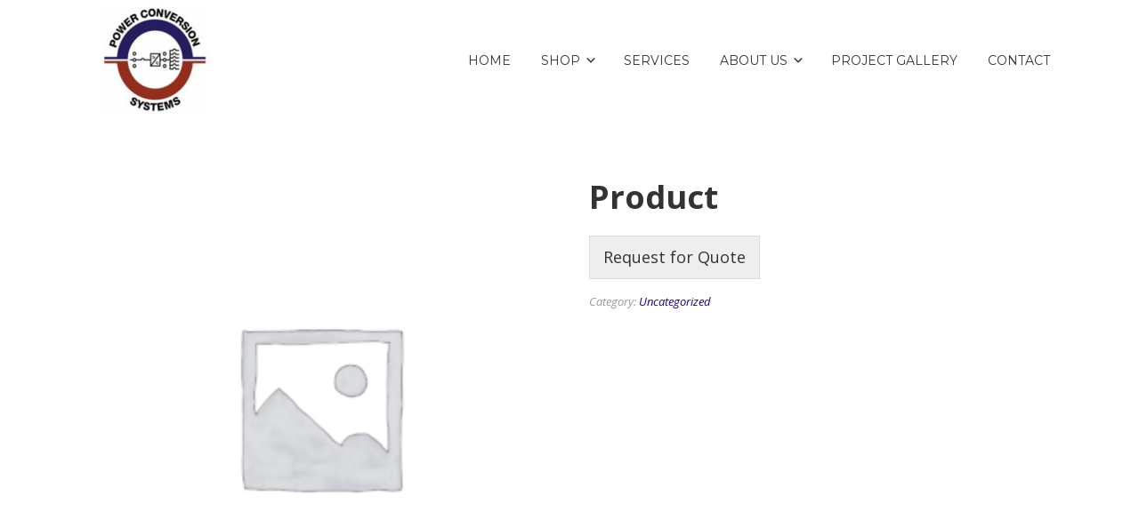

--- FILE ---
content_type: text/html; charset=UTF-8
request_url: https://ups-power.com/product/product-350/
body_size: 13042
content:

<!DOCTYPE html>

<html xmlns="http://www.w3.org/1999/xhtml" lang="en-US">
	
        
    <head>
    	        
		    	<meta charset="UTF-8" />
		<meta name="viewport" content="width=device-width, height=device-height, initial-scale=1">
        <meta http-equiv="X-UA-Compatible" content="IE=edge">
		<link rel="profile" href="http://gmpg.org/xfn/11" />
            	
				<meta name='robots' content='index, follow, max-image-preview:large, max-snippet:-1, max-video-preview:-1' />
	<style>img:is([sizes="auto" i], [sizes^="auto," i]) { contain-intrinsic-size: 3000px 1500px }</style>
	
	<!-- This site is optimized with the Yoast SEO plugin v24.0 - https://yoast.com/wordpress/plugins/seo/ -->
	<title>Product |</title>
	<link rel="canonical" href="https://ups-power.com/product/product-350/" />
	<meta property="og:locale" content="en_US" />
	<meta property="og:type" content="article" />
	<meta property="og:title" content="Product |" />
	<meta property="og:url" content="https://ups-power.com/product/product-350/" />
	<meta property="article:modified_time" content="2020-02-19T18:32:48+00:00" />
	<meta property="og:image" content="https://ups-power.com/wp-content/uploads/2019/12/cropped-logo.jpg" />
	<meta property="og:image:width" content="214" />
	<meta property="og:image:height" content="214" />
	<meta property="og:image:type" content="image/jpeg" />
	<meta name="twitter:card" content="summary_large_image" />
	<script type="application/ld+json" class="yoast-schema-graph">{"@context":"https://schema.org","@graph":[{"@type":"WebPage","@id":"https://ups-power.com/product/product-350/","url":"https://ups-power.com/product/product-350/","name":"Product |","isPartOf":{"@id":"https://ups-power.com/#website"},"datePublished":"2020-02-18T18:47:31+00:00","dateModified":"2020-02-19T18:32:48+00:00","breadcrumb":{"@id":"https://ups-power.com/product/product-350/#breadcrumb"},"inLanguage":"en-US","potentialAction":[{"@type":"ReadAction","target":["https://ups-power.com/product/product-350/"]}]},{"@type":"BreadcrumbList","@id":"https://ups-power.com/product/product-350/#breadcrumb","itemListElement":[{"@type":"ListItem","position":1,"name":"Home","item":"https://ups-power.com/"},{"@type":"ListItem","position":2,"name":"Shop","item":"https://ups-power.com/shop/"},{"@type":"ListItem","position":3,"name":"Product"}]},{"@type":"WebSite","@id":"https://ups-power.com/#website","url":"https://ups-power.com/","name":"Power Conversion Systems","description":"","publisher":{"@id":"https://ups-power.com/#organization"},"potentialAction":[{"@type":"SearchAction","target":{"@type":"EntryPoint","urlTemplate":"https://ups-power.com/?s={search_term_string}"},"query-input":{"@type":"PropertyValueSpecification","valueRequired":true,"valueName":"search_term_string"}}],"inLanguage":"en-US"},{"@type":"Organization","@id":"https://ups-power.com/#organization","name":"Power Conversion Systems","url":"https://ups-power.com/","logo":{"@type":"ImageObject","inLanguage":"en-US","@id":"https://ups-power.com/#/schema/logo/image/","url":"https://ups-power.com/wp-content/uploads/2019/12/cropped-logo.jpg","contentUrl":"https://ups-power.com/wp-content/uploads/2019/12/cropped-logo.jpg","width":214,"height":214,"caption":"Power Conversion Systems"},"image":{"@id":"https://ups-power.com/#/schema/logo/image/"}}]}</script>
	<!-- / Yoast SEO plugin. -->


<link rel='dns-prefetch' href='//fonts.googleapis.com' />
<link rel="alternate" type="application/rss+xml" title=" &raquo; Feed" href="https://ups-power.com/feed/" />
		<!-- This site uses the Google Analytics by MonsterInsights plugin v9.2.2 - Using Analytics tracking - https://www.monsterinsights.com/ -->
		<!-- Note: MonsterInsights is not currently configured on this site. The site owner needs to authenticate with Google Analytics in the MonsterInsights settings panel. -->
					<!-- No tracking code set -->
				<!-- / Google Analytics by MonsterInsights -->
		<script type="text/javascript">
/* <![CDATA[ */
window._wpemojiSettings = {"baseUrl":"https:\/\/s.w.org\/images\/core\/emoji\/16.0.1\/72x72\/","ext":".png","svgUrl":"https:\/\/s.w.org\/images\/core\/emoji\/16.0.1\/svg\/","svgExt":".svg","source":{"concatemoji":"https:\/\/ups-power.com\/wp-includes\/js\/wp-emoji-release.min.js?ver=6.8.3"}};
/*! This file is auto-generated */
!function(s,n){var o,i,e;function c(e){try{var t={supportTests:e,timestamp:(new Date).valueOf()};sessionStorage.setItem(o,JSON.stringify(t))}catch(e){}}function p(e,t,n){e.clearRect(0,0,e.canvas.width,e.canvas.height),e.fillText(t,0,0);var t=new Uint32Array(e.getImageData(0,0,e.canvas.width,e.canvas.height).data),a=(e.clearRect(0,0,e.canvas.width,e.canvas.height),e.fillText(n,0,0),new Uint32Array(e.getImageData(0,0,e.canvas.width,e.canvas.height).data));return t.every(function(e,t){return e===a[t]})}function u(e,t){e.clearRect(0,0,e.canvas.width,e.canvas.height),e.fillText(t,0,0);for(var n=e.getImageData(16,16,1,1),a=0;a<n.data.length;a++)if(0!==n.data[a])return!1;return!0}function f(e,t,n,a){switch(t){case"flag":return n(e,"\ud83c\udff3\ufe0f\u200d\u26a7\ufe0f","\ud83c\udff3\ufe0f\u200b\u26a7\ufe0f")?!1:!n(e,"\ud83c\udde8\ud83c\uddf6","\ud83c\udde8\u200b\ud83c\uddf6")&&!n(e,"\ud83c\udff4\udb40\udc67\udb40\udc62\udb40\udc65\udb40\udc6e\udb40\udc67\udb40\udc7f","\ud83c\udff4\u200b\udb40\udc67\u200b\udb40\udc62\u200b\udb40\udc65\u200b\udb40\udc6e\u200b\udb40\udc67\u200b\udb40\udc7f");case"emoji":return!a(e,"\ud83e\udedf")}return!1}function g(e,t,n,a){var r="undefined"!=typeof WorkerGlobalScope&&self instanceof WorkerGlobalScope?new OffscreenCanvas(300,150):s.createElement("canvas"),o=r.getContext("2d",{willReadFrequently:!0}),i=(o.textBaseline="top",o.font="600 32px Arial",{});return e.forEach(function(e){i[e]=t(o,e,n,a)}),i}function t(e){var t=s.createElement("script");t.src=e,t.defer=!0,s.head.appendChild(t)}"undefined"!=typeof Promise&&(o="wpEmojiSettingsSupports",i=["flag","emoji"],n.supports={everything:!0,everythingExceptFlag:!0},e=new Promise(function(e){s.addEventListener("DOMContentLoaded",e,{once:!0})}),new Promise(function(t){var n=function(){try{var e=JSON.parse(sessionStorage.getItem(o));if("object"==typeof e&&"number"==typeof e.timestamp&&(new Date).valueOf()<e.timestamp+604800&&"object"==typeof e.supportTests)return e.supportTests}catch(e){}return null}();if(!n){if("undefined"!=typeof Worker&&"undefined"!=typeof OffscreenCanvas&&"undefined"!=typeof URL&&URL.createObjectURL&&"undefined"!=typeof Blob)try{var e="postMessage("+g.toString()+"("+[JSON.stringify(i),f.toString(),p.toString(),u.toString()].join(",")+"));",a=new Blob([e],{type:"text/javascript"}),r=new Worker(URL.createObjectURL(a),{name:"wpTestEmojiSupports"});return void(r.onmessage=function(e){c(n=e.data),r.terminate(),t(n)})}catch(e){}c(n=g(i,f,p,u))}t(n)}).then(function(e){for(var t in e)n.supports[t]=e[t],n.supports.everything=n.supports.everything&&n.supports[t],"flag"!==t&&(n.supports.everythingExceptFlag=n.supports.everythingExceptFlag&&n.supports[t]);n.supports.everythingExceptFlag=n.supports.everythingExceptFlag&&!n.supports.flag,n.DOMReady=!1,n.readyCallback=function(){n.DOMReady=!0}}).then(function(){return e}).then(function(){var e;n.supports.everything||(n.readyCallback(),(e=n.source||{}).concatemoji?t(e.concatemoji):e.wpemoji&&e.twemoji&&(t(e.twemoji),t(e.wpemoji)))}))}((window,document),window._wpemojiSettings);
/* ]]> */
</script>
		
	<style id='wp-emoji-styles-inline-css' type='text/css'>

	img.wp-smiley, img.emoji {
		display: inline !important;
		border: none !important;
		box-shadow: none !important;
		height: 1em !important;
		width: 1em !important;
		margin: 0 0.07em !important;
		vertical-align: -0.1em !important;
		background: none !important;
		padding: 0 !important;
	}
</style>
<link rel='stylesheet' id='wp-block-library-css' href='https://ups-power.com/wp-includes/css/dist/block-library/style.min.css?ver=6.8.3' type='text/css' media='all' />
<style id='classic-theme-styles-inline-css' type='text/css'>
/*! This file is auto-generated */
.wp-block-button__link{color:#fff;background-color:#32373c;border-radius:9999px;box-shadow:none;text-decoration:none;padding:calc(.667em + 2px) calc(1.333em + 2px);font-size:1.125em}.wp-block-file__button{background:#32373c;color:#fff;text-decoration:none}
</style>
<style id='global-styles-inline-css' type='text/css'>
:root{--wp--preset--aspect-ratio--square: 1;--wp--preset--aspect-ratio--4-3: 4/3;--wp--preset--aspect-ratio--3-4: 3/4;--wp--preset--aspect-ratio--3-2: 3/2;--wp--preset--aspect-ratio--2-3: 2/3;--wp--preset--aspect-ratio--16-9: 16/9;--wp--preset--aspect-ratio--9-16: 9/16;--wp--preset--color--black: #000000;--wp--preset--color--cyan-bluish-gray: #abb8c3;--wp--preset--color--white: #ffffff;--wp--preset--color--pale-pink: #f78da7;--wp--preset--color--vivid-red: #cf2e2e;--wp--preset--color--luminous-vivid-orange: #ff6900;--wp--preset--color--luminous-vivid-amber: #fcb900;--wp--preset--color--light-green-cyan: #7bdcb5;--wp--preset--color--vivid-green-cyan: #00d084;--wp--preset--color--pale-cyan-blue: #8ed1fc;--wp--preset--color--vivid-cyan-blue: #0693e3;--wp--preset--color--vivid-purple: #9b51e0;--wp--preset--gradient--vivid-cyan-blue-to-vivid-purple: linear-gradient(135deg,rgba(6,147,227,1) 0%,rgb(155,81,224) 100%);--wp--preset--gradient--light-green-cyan-to-vivid-green-cyan: linear-gradient(135deg,rgb(122,220,180) 0%,rgb(0,208,130) 100%);--wp--preset--gradient--luminous-vivid-amber-to-luminous-vivid-orange: linear-gradient(135deg,rgba(252,185,0,1) 0%,rgba(255,105,0,1) 100%);--wp--preset--gradient--luminous-vivid-orange-to-vivid-red: linear-gradient(135deg,rgba(255,105,0,1) 0%,rgb(207,46,46) 100%);--wp--preset--gradient--very-light-gray-to-cyan-bluish-gray: linear-gradient(135deg,rgb(238,238,238) 0%,rgb(169,184,195) 100%);--wp--preset--gradient--cool-to-warm-spectrum: linear-gradient(135deg,rgb(74,234,220) 0%,rgb(151,120,209) 20%,rgb(207,42,186) 40%,rgb(238,44,130) 60%,rgb(251,105,98) 80%,rgb(254,248,76) 100%);--wp--preset--gradient--blush-light-purple: linear-gradient(135deg,rgb(255,206,236) 0%,rgb(152,150,240) 100%);--wp--preset--gradient--blush-bordeaux: linear-gradient(135deg,rgb(254,205,165) 0%,rgb(254,45,45) 50%,rgb(107,0,62) 100%);--wp--preset--gradient--luminous-dusk: linear-gradient(135deg,rgb(255,203,112) 0%,rgb(199,81,192) 50%,rgb(65,88,208) 100%);--wp--preset--gradient--pale-ocean: linear-gradient(135deg,rgb(255,245,203) 0%,rgb(182,227,212) 50%,rgb(51,167,181) 100%);--wp--preset--gradient--electric-grass: linear-gradient(135deg,rgb(202,248,128) 0%,rgb(113,206,126) 100%);--wp--preset--gradient--midnight: linear-gradient(135deg,rgb(2,3,129) 0%,rgb(40,116,252) 100%);--wp--preset--font-size--small: 13px;--wp--preset--font-size--medium: 20px;--wp--preset--font-size--large: 36px;--wp--preset--font-size--x-large: 42px;--wp--preset--font-family--inter: "Inter", sans-serif;--wp--preset--font-family--cardo: Cardo;--wp--preset--spacing--20: 0.44rem;--wp--preset--spacing--30: 0.67rem;--wp--preset--spacing--40: 1rem;--wp--preset--spacing--50: 1.5rem;--wp--preset--spacing--60: 2.25rem;--wp--preset--spacing--70: 3.38rem;--wp--preset--spacing--80: 5.06rem;--wp--preset--shadow--natural: 6px 6px 9px rgba(0, 0, 0, 0.2);--wp--preset--shadow--deep: 12px 12px 50px rgba(0, 0, 0, 0.4);--wp--preset--shadow--sharp: 6px 6px 0px rgba(0, 0, 0, 0.2);--wp--preset--shadow--outlined: 6px 6px 0px -3px rgba(255, 255, 255, 1), 6px 6px rgba(0, 0, 0, 1);--wp--preset--shadow--crisp: 6px 6px 0px rgba(0, 0, 0, 1);}:where(.is-layout-flex){gap: 0.5em;}:where(.is-layout-grid){gap: 0.5em;}body .is-layout-flex{display: flex;}.is-layout-flex{flex-wrap: wrap;align-items: center;}.is-layout-flex > :is(*, div){margin: 0;}body .is-layout-grid{display: grid;}.is-layout-grid > :is(*, div){margin: 0;}:where(.wp-block-columns.is-layout-flex){gap: 2em;}:where(.wp-block-columns.is-layout-grid){gap: 2em;}:where(.wp-block-post-template.is-layout-flex){gap: 1.25em;}:where(.wp-block-post-template.is-layout-grid){gap: 1.25em;}.has-black-color{color: var(--wp--preset--color--black) !important;}.has-cyan-bluish-gray-color{color: var(--wp--preset--color--cyan-bluish-gray) !important;}.has-white-color{color: var(--wp--preset--color--white) !important;}.has-pale-pink-color{color: var(--wp--preset--color--pale-pink) !important;}.has-vivid-red-color{color: var(--wp--preset--color--vivid-red) !important;}.has-luminous-vivid-orange-color{color: var(--wp--preset--color--luminous-vivid-orange) !important;}.has-luminous-vivid-amber-color{color: var(--wp--preset--color--luminous-vivid-amber) !important;}.has-light-green-cyan-color{color: var(--wp--preset--color--light-green-cyan) !important;}.has-vivid-green-cyan-color{color: var(--wp--preset--color--vivid-green-cyan) !important;}.has-pale-cyan-blue-color{color: var(--wp--preset--color--pale-cyan-blue) !important;}.has-vivid-cyan-blue-color{color: var(--wp--preset--color--vivid-cyan-blue) !important;}.has-vivid-purple-color{color: var(--wp--preset--color--vivid-purple) !important;}.has-black-background-color{background-color: var(--wp--preset--color--black) !important;}.has-cyan-bluish-gray-background-color{background-color: var(--wp--preset--color--cyan-bluish-gray) !important;}.has-white-background-color{background-color: var(--wp--preset--color--white) !important;}.has-pale-pink-background-color{background-color: var(--wp--preset--color--pale-pink) !important;}.has-vivid-red-background-color{background-color: var(--wp--preset--color--vivid-red) !important;}.has-luminous-vivid-orange-background-color{background-color: var(--wp--preset--color--luminous-vivid-orange) !important;}.has-luminous-vivid-amber-background-color{background-color: var(--wp--preset--color--luminous-vivid-amber) !important;}.has-light-green-cyan-background-color{background-color: var(--wp--preset--color--light-green-cyan) !important;}.has-vivid-green-cyan-background-color{background-color: var(--wp--preset--color--vivid-green-cyan) !important;}.has-pale-cyan-blue-background-color{background-color: var(--wp--preset--color--pale-cyan-blue) !important;}.has-vivid-cyan-blue-background-color{background-color: var(--wp--preset--color--vivid-cyan-blue) !important;}.has-vivid-purple-background-color{background-color: var(--wp--preset--color--vivid-purple) !important;}.has-black-border-color{border-color: var(--wp--preset--color--black) !important;}.has-cyan-bluish-gray-border-color{border-color: var(--wp--preset--color--cyan-bluish-gray) !important;}.has-white-border-color{border-color: var(--wp--preset--color--white) !important;}.has-pale-pink-border-color{border-color: var(--wp--preset--color--pale-pink) !important;}.has-vivid-red-border-color{border-color: var(--wp--preset--color--vivid-red) !important;}.has-luminous-vivid-orange-border-color{border-color: var(--wp--preset--color--luminous-vivid-orange) !important;}.has-luminous-vivid-amber-border-color{border-color: var(--wp--preset--color--luminous-vivid-amber) !important;}.has-light-green-cyan-border-color{border-color: var(--wp--preset--color--light-green-cyan) !important;}.has-vivid-green-cyan-border-color{border-color: var(--wp--preset--color--vivid-green-cyan) !important;}.has-pale-cyan-blue-border-color{border-color: var(--wp--preset--color--pale-cyan-blue) !important;}.has-vivid-cyan-blue-border-color{border-color: var(--wp--preset--color--vivid-cyan-blue) !important;}.has-vivid-purple-border-color{border-color: var(--wp--preset--color--vivid-purple) !important;}.has-vivid-cyan-blue-to-vivid-purple-gradient-background{background: var(--wp--preset--gradient--vivid-cyan-blue-to-vivid-purple) !important;}.has-light-green-cyan-to-vivid-green-cyan-gradient-background{background: var(--wp--preset--gradient--light-green-cyan-to-vivid-green-cyan) !important;}.has-luminous-vivid-amber-to-luminous-vivid-orange-gradient-background{background: var(--wp--preset--gradient--luminous-vivid-amber-to-luminous-vivid-orange) !important;}.has-luminous-vivid-orange-to-vivid-red-gradient-background{background: var(--wp--preset--gradient--luminous-vivid-orange-to-vivid-red) !important;}.has-very-light-gray-to-cyan-bluish-gray-gradient-background{background: var(--wp--preset--gradient--very-light-gray-to-cyan-bluish-gray) !important;}.has-cool-to-warm-spectrum-gradient-background{background: var(--wp--preset--gradient--cool-to-warm-spectrum) !important;}.has-blush-light-purple-gradient-background{background: var(--wp--preset--gradient--blush-light-purple) !important;}.has-blush-bordeaux-gradient-background{background: var(--wp--preset--gradient--blush-bordeaux) !important;}.has-luminous-dusk-gradient-background{background: var(--wp--preset--gradient--luminous-dusk) !important;}.has-pale-ocean-gradient-background{background: var(--wp--preset--gradient--pale-ocean) !important;}.has-electric-grass-gradient-background{background: var(--wp--preset--gradient--electric-grass) !important;}.has-midnight-gradient-background{background: var(--wp--preset--gradient--midnight) !important;}.has-small-font-size{font-size: var(--wp--preset--font-size--small) !important;}.has-medium-font-size{font-size: var(--wp--preset--font-size--medium) !important;}.has-large-font-size{font-size: var(--wp--preset--font-size--large) !important;}.has-x-large-font-size{font-size: var(--wp--preset--font-size--x-large) !important;}
:where(.wp-block-post-template.is-layout-flex){gap: 1.25em;}:where(.wp-block-post-template.is-layout-grid){gap: 1.25em;}
:where(.wp-block-columns.is-layout-flex){gap: 2em;}:where(.wp-block-columns.is-layout-grid){gap: 2em;}
:root :where(.wp-block-pullquote){font-size: 1.5em;line-height: 1.6;}
</style>
<link rel='stylesheet' id='wpautoterms_css-css' href='https://ups-power.com/wp-content/plugins/auto-terms-of-service-and-privacy-policy/css/wpautoterms.css?ver=6.8.3' type='text/css' media='all' />
<link rel='stylesheet' id='wpsm_team_b-font-awesome-front-css' href='https://ups-power.com/wp-content/plugins/team-builder/assets/css/font-awesome/css/font-awesome.min.css?ver=6.8.3' type='text/css' media='all' />
<link rel='stylesheet' id='wpsm_team_b_bootstrap-front-css' href='https://ups-power.com/wp-content/plugins/team-builder/assets/css/bootstrap-front.css?ver=6.8.3' type='text/css' media='all' />
<link rel='stylesheet' id='wpsm_team_b_team-css' href='https://ups-power.com/wp-content/plugins/team-builder/assets/css/team.css?ver=6.8.3' type='text/css' media='all' />
<link rel='stylesheet' id='wpsm_team_b_owl_carousel_min_css-css' href='https://ups-power.com/wp-content/plugins/team-builder/assets/css/owl.carousel.min.css?ver=6.8.3' type='text/css' media='all' />
<link rel='stylesheet' id='woocommerce-layout-css' href='https://ups-power.com/wp-content/plugins/woocommerce/assets/css/woocommerce-layout.css?ver=9.4.2' type='text/css' media='all' />
<link rel='stylesheet' id='woocommerce-smallscreen-css' href='https://ups-power.com/wp-content/plugins/woocommerce/assets/css/woocommerce-smallscreen.css?ver=9.4.2' type='text/css' media='only screen and (max-width: 768px)' />
<style id='woocommerce-inline-inline-css' type='text/css'>
.woocommerce form .form-row .required { visibility: visible; }
</style>
<link rel='stylesheet' id='wooswipe-pswp-css-css' href='https://ups-power.com/wp-content/plugins/wooswipe/public/pswp/photoswipe.css?ver=3.0.1' type='text/css' media='all' />
<link rel='stylesheet' id='wooswipe-pswp-skin-css' href='https://ups-power.com/wp-content/plugins/wooswipe/public/pswp/default-skin/default-skin.css?ver=3.0.1' type='text/css' media='all' />
<link rel='stylesheet' id='wooswipe-slick-css-css' href='https://ups-power.com/wp-content/plugins/wooswipe/public/slick/slick.css?ver=3.0.1' type='text/css' media='all' />
<link rel='stylesheet' id='wooswipe-slick-theme-css' href='https://ups-power.com/wp-content/plugins/wooswipe/public/slick/slick-theme.css?ver=3.0.1' type='text/css' media='all' />
<link rel='stylesheet' id='wooswipe-css-css' href='https://ups-power.com/wp-content/plugins/wooswipe/public/css/wooswipe.css?ver=3.0.1' type='text/css' media='all' />
<link rel='stylesheet' id='aws-style-css' href='https://ups-power.com/wp-content/plugins/advanced-woo-search/assets/css/common.min.css?ver=3.22' type='text/css' media='all' />
<link rel='stylesheet' id='dashicons-css' href='https://ups-power.com/wp-includes/css/dashicons.min.css?ver=6.8.3' type='text/css' media='all' />
<link rel='stylesheet' id='bento-theme-styles-css' href='https://ups-power.com/wp-content/themes/bento/style.css' type='text/css' media='all' />
<style id='bento-theme-styles-inline-css' type='text/css'>

		.logo {
			padding: 0px 0;
			padding: 0rem 0;
		}
	
		@media screen and (min-width: 64em) {
			.bnt-container {
				max-width: 1080px;
				max-width: 108rem;
			}
		}
		@media screen and (min-width: 74.25em) {
			.bnt-container {
				padding: 0;
			}
		}
		@media screen and (min-width: 120em) {
			.bnt-container {
				max-width: 1440px;
				max-width: 144rem;
			}
		}
	
		body {
			font-family: Open Sans, Arial, sans-serif;
			font-size: 14px;
			font-size: 1.4em;
		}
		.site-content h1, 
		.site-content h2, 
		.site-content h3, 
		.site-content h4, 
		.site-content h5, 
		.site-content h6,
		.post-header-title h1 {
			font-family: Open Sans, Arial, sans-serif;
		}
		#nav-primary {
			font-family: Montserrat, Arial, sans-serif;
		}
		.primary-menu > li > a,
		.primary-menu > li > a:after {
			font-size: 14px;
			font-size: 1.4rem;
		}
	
		.site-header,
		.header-default .site-header.fixed-header,
		.header-centered .site-header.fixed-header,
		.header-side .site-wrapper {
			background: #ffffff;
		}
		.primary-menu > li > .sub-menu {
			border-top-color: #ffffff;
		}
		.primary-menu > li > a,
		#nav-mobile li a,
		.mobile-menu-trigger,
		.mobile-menu-close,
		.ham-menu-close {
			color: #333333;
		}
		.primary-menu > li > a:hover,
		.primary-menu > li.current-menu-item > a,
		.primary-menu > li.current-menu-ancestor > a {
			color: #22007a;
		}
		.primary-menu .sub-menu li,
		#nav-mobile {
			background-color: #dddddd;
		}
		.primary-menu .sub-menu li a:hover,
		.primary-menu .sub-menu .current-menu-item:not(.current-menu-ancestor) > a,
		#nav-mobile li a:hover,
		#nav-mobile .current-menu-item:not(.current-menu-ancestor) > a {
			background-color: #cccccc;
		}
		.primary-menu .sub-menu,
		.primary-menu .sub-menu li,
		#nav-mobile li a,
		#nav-mobile .primary-mobile-menu > li:first-child > a {
			border-color: #cccccc;
		}
		.primary-menu .sub-menu li a {
			color: #333333; 
		}
		.primary-menu .sub-menu li:hover > a {
			color: #333333; 
		}
		#nav-mobile {
			background-color: #dddddd;
		}
		#nav-mobile li a,
		.mobile-menu-trigger,
		.mobile-menu-close {
			color: #333333;
		}
		#nav-mobile li a:hover,
		#nav-mobile .current-menu-item:not(.current-menu-ancestor) > a {
			background-color: #cccccc;
		}
		#nav-mobile li a,
		#nav-mobile .primary-mobile-menu > li:first-child > a {
			border-color: #cccccc;	
		}
		#nav-mobile li a:hover,
		.mobile-menu-trigger-container:hover,
		.mobile-menu-close:hover {
			color: #333333;
		}
	
		.site-content {
			background-color: #ffffff;
		}
		.site-content h1, 
		.site-content h2, 
		.site-content h3, 
		.site-content h4, 
		.site-content h5, 
		.site-content h6 {
			color: #333333;
		}
		.products .product a h3,
		.masonry-item-box a h2 {
			color: inherit;	
		}
		.site-content {
			color: #333333;
		}
		.site-content a:not(.masonry-item-link) {
			color: #22007a;
		}
		.site-content a:not(.page-numbers) {
			color: #22007a;
		}
		.site-content a:not(.ajax-load-more) {
			color: #22007a;
		}
		.site-content a:not(.remove) {
			color: #22007a;
		}
		.site-content a:not(.button) {
			color: #22007a;
		}
		.page-links a .page-link-text:not(:hover) {
			color: #00B285;
		}
		label,
		.wp-caption-text,
		.post-date-blog,
		.entry-footer, 
		.archive-header .archive-description, 
		.comment-meta,
		.comment-notes,
		.project-types,
		.widget_archive li,
		.widget_categories li,
		.widget .post-date,
		.widget_calendar table caption,
		.widget_calendar table th,
		.widget_recent_comments .recentcomments,
		.product .price del,
		.widget del,
		.widget del .amount,
		.product_list_widget a.remove,
		.product_list_widget .quantity,
		.product-categories .count,
		.product_meta,
		.shop_table td.product-remove a,
		.woocommerce-checkout .payment_methods .wc_payment_method .payment_box {
			color: #999999;
		}
		hr,
		.entry-content table,
		.entry-content td,
		.entry-content th,
		.separator-line,
		.comment .comment .comment-nested,
		.comment-respond,
		.sidebar .widget_recent_entries ul li,
		.sidebar .widget_recent_comments ul li,
		.sidebar .widget_categories ul li,
		.sidebar .widget_archive ul li,
		.sidebar .widget_product_categories ul li,
		.woocommerce .site-footer .widget-woo .product_list_widget li,
		.woocommerce .site-footer .widget-woo .cart_list li:last-child,
		.woocommerce-tabs .tabs,
		.woocommerce-tabs .tabs li.active,
		.cart_item,
		.cart_totals .cart-subtotal,
		.cart_totals .order-total,
		.woocommerce-checkout-review-order table tfoot,
		.woocommerce-checkout-review-order table tfoot .order-total,
		.woocommerce-checkout-review-order table tfoot .shipping {
			border-color: #dddddd;	
		}
		input[type="text"], 
		input[type="password"], 
		input[type="email"], 
		input[type="number"], 
		input[type="tel"], 
		input[type="search"], 
		textarea, 
		select, 
		.select2-container {
			background-color: #e4e4e4;
			color: #333333;
		}
		::-webkit-input-placeholder { 
			color: #aaaaaa; 
		}
		::-moz-placeholder { 
			color: #aaaaaa; 
		}
		:-ms-input-placeholder { 
			color: #aaaaaa; 
		}
		input:-moz-placeholder { 
			color: #aaaaaa; 
		}
		.pagination a.page-numbers:hover,
		.woocommerce-pagination a.page-numbers:hover,
		.site-content a.ajax-load-more:hover,
		.page-links a .page-link-text:hover,
		.widget_price_filter .ui-slider .ui-slider-range, 
		.widget_price_filter .ui-slider .ui-slider-handle,
		input[type="submit"],
		.site-content .button,
		.widget_price_filter .ui-slider .ui-slider-range, 
		.widget_price_filter .ui-slider .ui-slider-handle {
			background-color: #22007a;	
		}
		.pagination a.page-numbers:hover,
		.woocommerce-pagination a.page-numbers:hover,
		.site-content a.ajax-load-more:hover,
		.page-links a .page-link-text:hover {
			border-color: #22007a;
		}
		.page-links a .page-link-text:not(:hover),
		.pagination a, 
		.woocommerce-pagination a,
		.site-content a.ajax-load-more {
			color: #22007a;
		}
		input[type="submit"]:hover,
		.site-content .button:hover {
			background-color: #22007a;
		}
		input[type="submit"],
		.site-content .button,
		.site-content a.button,
		.pagination a.page-numbers:hover,
		.woocommerce-pagination a.page-numbers:hover,
		.site-content a.ajax-load-more:hover,
		.page-links a .page-link-text:hover {
			color: #ffffff;	
		}
		input[type="submit"]:hover,
		.site-content .button:hover {
			color: #ffffff;
		}
		.shop_table .actions .button,
		.shipping-calculator-form .button,
		.checkout_coupon .button,
		.widget_shopping_cart .button:first-child,
		.price_slider_amount .button {
			background-color: #999999;
		}
		.shop_table .actions .button:hover,
		.shipping-calculator-form .button:hover,
		.checkout_coupon .button:hover,
		.widget_shopping_cart .button:first-child:hover,
		.price_slider_amount .button:hover {
			background-color: #777777;
		}
		.shop_table .actions .button,
		.shipping-calculator-form .button,
		.checkout_coupon .button,
		.widget_shopping_cart .button:first-child,
		.price_slider_amount .button {
			color: #ffffff;
		}
		.shop_table .actions .button:hover,
		.shipping-calculator-form .button:hover,
		.checkout_coupon .button:hover,
		.widget_shopping_cart .button:first-child:hover,
		.price_slider_amount .button:hover {
			color: #ffffff;
		}
	
		.sidebar-footer {
			background-color: #888888;
		}
		.site-footer {
			color: #cccccc;
		}
		.site-footer a {
			color: #ffffff;
		}
		.site-footer label, 
		.site-footer .post-date-blog, 
		.site-footer .entry-footer, 
		.site-footer .comment-meta, 
		.site-footer .comment-notes, 
		.site-footer .widget_archive li, 
		.site-footer .widget_categories li, 
		.site-footer .widget .post-date, 
		.site-footer .widget_calendar table caption, 
		.site-footer .widget_calendar table th, 
		.site-footer .widget_recent_comments .recentcomments {
			color: #aaaaaa;
		}
		.sidebar-footer .widget_recent_entries ul li, 
		.sidebar-footer .widget_recent_comments ul li, 
		.sidebar-footer .widget_categories ul li, 
		.sidebar-footer .widget_archive ul li {
			border-color: #999999;
		}
		.bottom-footer {
			background-color: #666666;
			color: #cccccc;
		}
		.bottom-footer a {
			color: #ffffff;
		}
	
		.home.blog .post-header-title h1 {
			color: #ffffff;
		}
		.home.blog .post-header-subtitle {
			color: #cccccc;
		}
	

			.post-header-title h1,
			.entry-header h1 { 
				color: ; 
			}
			.post-header-subtitle {
				color: ;
			}
			.site-content {
				background-color: ;
			}
		
</style>
<link rel='stylesheet' id='font-awesome-css' href='https://ups-power.com/wp-content/plugins/elementor/assets/lib/font-awesome/css/font-awesome.min.css?ver=4.7.0' type='text/css' media='all' />
<link rel='stylesheet' id='google-fonts-css' href='https://fonts.googleapis.com/css?family=Open+Sans%3A400%2C700%2C400italic%7COpen+Sans%3A400%2C700%2C400italic%7CMontserrat%3A400%2C700&#038;subset=cyrillic%2Clatin%2Clatin-ext%2Cgreek-ext' type='text/css' media='all' />
<link rel='stylesheet' id='jquery-bxslider-style-css' href='https://ups-power.com/wp-content/plugins/wc-brand/assets/css/jquery.bxslider.css?ver=6.8.3' type='text/css' media='all' />
<link rel='stylesheet' id='perfect-scrollbar-min-style-css' href='https://ups-power.com/wp-content/plugins/wc-brand/assets/css/perfect-scrollbar.min.css?ver=6.8.3' type='text/css' media='all' />
<link rel='stylesheet' id='jquery-ui-css-css' href='https://ups-power.com/wp-content/plugins/wc-brand/assets/css/jquery-ui.css?ver=6.8.3' type='text/css' media='all' />
<link rel='stylesheet' id='plugin-style-css' href='https://ups-power.com/wp-content/plugins/wc-brand/assets/css/custom.css?ver=6.8.3' type='text/css' media='all' />
<link rel='stylesheet' id='newsletter-css' href='https://ups-power.com/wp-content/plugins/newsletter/style.css?ver=8.6.4' type='text/css' media='all' />
<link rel='stylesheet' id='wp-paginate-css' href='https://ups-power.com/wp-content/plugins/wp-paginate/css/wp-paginate.css?ver=2.2.3' type='text/css' media='screen' />
<script type="text/javascript" src="https://ups-power.com/wp-includes/js/jquery/jquery.min.js?ver=3.7.1" id="jquery-core-js"></script>
<script type="text/javascript" src="https://ups-power.com/wp-includes/js/jquery/jquery-migrate.min.js?ver=3.4.1" id="jquery-migrate-js"></script>
<script type="text/javascript" src="https://ups-power.com/wp-includes/js/dist/dom-ready.min.js?ver=f77871ff7694fffea381" id="wp-dom-ready-js"></script>
<script type="text/javascript" src="https://ups-power.com/wp-content/plugins/auto-terms-of-service-and-privacy-policy/js/base.js?ver=2.5.1" id="wpautoterms_base-js"></script>
<script type="text/javascript" src="https://ups-power.com/wp-content/plugins/team-builder/assets/js/owl.carousel.min.js?ver=6.8.3" id="wpsm_team_b_owl_carousel_min_js-js"></script>
<script type="text/javascript" src="https://ups-power.com/wp-content/plugins/woocommerce/assets/js/jquery-blockui/jquery.blockUI.min.js?ver=2.7.0-wc.9.4.2" id="jquery-blockui-js" defer="defer" data-wp-strategy="defer"></script>
<script type="text/javascript" id="wc-add-to-cart-js-extra">
/* <![CDATA[ */
var wc_add_to_cart_params = {"ajax_url":"\/wp-admin\/admin-ajax.php","wc_ajax_url":"\/?wc-ajax=%%endpoint%%","i18n_view_cart":"View cart","cart_url":"https:\/\/ups-power.com\/cart\/","is_cart":"","cart_redirect_after_add":"no"};
/* ]]> */
</script>
<script type="text/javascript" src="https://ups-power.com/wp-content/plugins/woocommerce/assets/js/frontend/add-to-cart.min.js?ver=9.4.2" id="wc-add-to-cart-js" defer="defer" data-wp-strategy="defer"></script>
<script type="text/javascript" id="wc-single-product-js-extra">
/* <![CDATA[ */
var wc_single_product_params = {"i18n_required_rating_text":"Please select a rating","review_rating_required":"no","flexslider":{"rtl":false,"animation":"slide","smoothHeight":true,"directionNav":false,"controlNav":"thumbnails","slideshow":false,"animationSpeed":500,"animationLoop":false,"allowOneSlide":false},"zoom_enabled":"","zoom_options":[],"photoswipe_enabled":"","photoswipe_options":{"shareEl":false,"closeOnScroll":false,"history":false,"hideAnimationDuration":0,"showAnimationDuration":0},"flexslider_enabled":""};
/* ]]> */
</script>
<script type="text/javascript" src="https://ups-power.com/wp-content/plugins/woocommerce/assets/js/frontend/single-product.min.js?ver=9.4.2" id="wc-single-product-js" defer="defer" data-wp-strategy="defer"></script>
<script type="text/javascript" src="https://ups-power.com/wp-content/plugins/woocommerce/assets/js/js-cookie/js.cookie.min.js?ver=2.1.4-wc.9.4.2" id="js-cookie-js" defer="defer" data-wp-strategy="defer"></script>
<script type="text/javascript" id="woocommerce-js-extra">
/* <![CDATA[ */
var woocommerce_params = {"ajax_url":"\/wp-admin\/admin-ajax.php","wc_ajax_url":"\/?wc-ajax=%%endpoint%%"};
/* ]]> */
</script>
<script type="text/javascript" src="https://ups-power.com/wp-content/plugins/woocommerce/assets/js/frontend/woocommerce.min.js?ver=9.4.2" id="woocommerce-js" defer="defer" data-wp-strategy="defer"></script>
<script type="text/javascript" src="https://ups-power.com/wp-content/plugins/wooswipe/public/pswp/photoswipe.min.js?ver=3.0.1" id="wooswipe-pswp-js"></script>
<script type="text/javascript" src="https://ups-power.com/wp-content/plugins/wooswipe/public/pswp/photoswipe-ui-default.min.js?ver=3.0.1" id="wooswipe-pswp-ui-js"></script>
<script type="text/javascript" src="https://ups-power.com/wp-content/plugins/wooswipe/public/slick/slick.min.js?ver=3.0.1" id="wooswipe-slick-js"></script>
<link rel="https://api.w.org/" href="https://ups-power.com/wp-json/" /><link rel="alternate" title="JSON" type="application/json" href="https://ups-power.com/wp-json/wp/v2/product/4363" /><link rel="EditURI" type="application/rsd+xml" title="RSD" href="https://ups-power.com/xmlrpc.php?rsd" />
<link rel='shortlink' href='https://ups-power.com/?p=4363' />
<link rel="alternate" title="oEmbed (JSON)" type="application/json+oembed" href="https://ups-power.com/wp-json/oembed/1.0/embed?url=https%3A%2F%2Fups-power.com%2Fproduct%2Fproduct-350%2F" />
<link rel="alternate" title="oEmbed (XML)" type="text/xml+oembed" href="https://ups-power.com/wp-json/oembed/1.0/embed?url=https%3A%2F%2Fups-power.com%2Fproduct%2Fproduct-350%2F&#038;format=xml" />
<!-- Google Tag Manager -->
<script>(function(w,d,s,l,i){w[l]=w[l]||[];w[l].push({'gtm.start':
new Date().getTime(),event:'gtm.js'});var f=d.getElementsByTagName(s)[0],
j=d.createElement(s),dl=l!='dataLayer'?'&l='+l:'';j.async=true;j.src=
'https://www.googletagmanager.com/gtm.js?id='+i+dl;f.parentNode.insertBefore(j,f);
})(window,document,'script','dataLayer','GTM-K8XCDMXL');</script>
<!-- End Google Tag Manager -->	<noscript><style>.woocommerce-product-gallery{ opacity: 1 !important; }</style></noscript>
	<meta name="generator" content="Elementor 3.25.10; features: additional_custom_breakpoints, e_optimized_control_loading; settings: css_print_method-external, google_font-enabled, font_display-auto">
			<style>
				.e-con.e-parent:nth-of-type(n+4):not(.e-lazyloaded):not(.e-no-lazyload),
				.e-con.e-parent:nth-of-type(n+4):not(.e-lazyloaded):not(.e-no-lazyload) * {
					background-image: none !important;
				}
				@media screen and (max-height: 1024px) {
					.e-con.e-parent:nth-of-type(n+3):not(.e-lazyloaded):not(.e-no-lazyload),
					.e-con.e-parent:nth-of-type(n+3):not(.e-lazyloaded):not(.e-no-lazyload) * {
						background-image: none !important;
					}
				}
				@media screen and (max-height: 640px) {
					.e-con.e-parent:nth-of-type(n+2):not(.e-lazyloaded):not(.e-no-lazyload),
					.e-con.e-parent:nth-of-type(n+2):not(.e-lazyloaded):not(.e-no-lazyload) * {
						background-image: none !important;
					}
				}
			</style>
			<style type="text/css" id="custom-background-css">
body.custom-background { background-color: #f4f4f4; }
</style>
	<style class='wp-fonts-local' type='text/css'>
@font-face{font-family:Inter;font-style:normal;font-weight:300 900;font-display:fallback;src:url('https://ups-power.com/wp-content/plugins/woocommerce/assets/fonts/Inter-VariableFont_slnt,wght.woff2') format('woff2');font-stretch:normal;}
@font-face{font-family:Cardo;font-style:normal;font-weight:400;font-display:fallback;src:url('https://ups-power.com/wp-content/plugins/woocommerce/assets/fonts/cardo_normal_400.woff2') format('woff2');}
</style>
<link rel="icon" href="https://ups-power.com/wp-content/uploads/2019/12/cropped-logo-1-150x150.jpg" sizes="32x32" />
<link rel="icon" href="https://ups-power.com/wp-content/uploads/2019/12/cropped-logo-1.jpg" sizes="192x192" />
<link rel="apple-touch-icon" href="https://ups-power.com/wp-content/uploads/2019/12/cropped-logo-1.jpg" />
<meta name="msapplication-TileImage" content="https://ups-power.com/wp-content/uploads/2019/12/cropped-logo-1.jpg" />
		<style type="text/css" id="wp-custom-css">
			.tax-product_cat #hero-section {
display: none;
}

body.image.tax-product_cat .wrap {
margin-top: 150px;
	display: none;
}
.sh-woocommerce-products .woocommerce ul.products li.first {
    clear: both!important;
}
.tab {border-collapse:collapse;}
.tab .first {border-bottom:1px solid #EEE;}
.tab .second {border-top:1px solid #CCC;box-shadow: inset 0 1px 0 #CCC;}
table, tr, td {
    border: none;
}
.noBorder {
    border:none !important;
}

.post-type-archive-product mark.count {
	display: none !important;
}

.wcp-action-button {
	background-color: #eee !important;
	border: 1px solid #ddd !important;
	color: #333 !important;
	font-size: 1em !important;
	font-family: inherit !important;
	padding: 10px 15px !important;
	display: block !important;
	position: unset !important;
	width: fit-content !important;
	height: fit-content !important;
	text-align: center;
	text-decoration: none !important;
}

.wcp-action-button:hover {
background-color: #ddd !important;
}

select.orderby {
	display: none !important;
}
		</style>
		        
    </head>
    
    
        
    <body class="wp-singular product-template-default single single-product postid-4363 custom-background wp-theme-bento theme-bento woocommerce woocommerce-page woocommerce-no-js no-sidebar header-default elementor-default elementor-kit-6857">
	
		<!-- Google Tag Manager (noscript) -->
<noscript><iframe src="https://www.googletagmanager.com/ns.html?id=GTM-K8XCDMXL"
height="0" width="0" style="display:none;visibility:hidden"></iframe></noscript>
<!-- End Google Tag Manager (noscript) -->	
		         				
		<div class="site-wrapper clear">

			<header class="site-header no-fixed-header">
            	<div class="bnt-container">
                
                	        <div class="mobile-menu-trigger">
        	<div class="mobile-menu-trigger-container">
                <div class="mobile-menu-trigger-stick">
                </div>
                <div class="mobile-menu-trigger-stick">
                </div>
                <div class="mobile-menu-trigger-stick">
                </div>
            </div>
        </div>
        <div class="mobile-menu">
            <div class="mobile-menu-shadow">
            </div>
            <div id="nav-mobile" class="nav">
            	<div class="mobile-menu-close-container">
                	<div class="mobile-menu-close">
                    </div>
                </div>
                <nav>
                    <div class="menu-container"><ul id="menu-main-menu-1" class="primary-mobile-menu"><li class="menu-item menu-item-type-custom menu-item-object-custom menu-item-3572"><a href="https://upspower.wpengine.com"><span class="menu-item-inner">Home</span></a></li>
<li class="menu-item menu-item-type-post_type menu-item-object-page menu-item-has-children current_page_parent menu-item-3573"><a href="https://ups-power.com/shop/"><span class="menu-item-inner">Shop</span></a>
<ul class="sub-menu">
	<li class="menu-item menu-item-type-post_type menu-item-object-page menu-item-3584"><a href="https://ups-power.com/ups-brand/"><span class="menu-item-inner">UPS</span></a></li>
	<li class="menu-item menu-item-type-post_type menu-item-object-page menu-item-3579"><a href="https://ups-power.com/emergency-lighting-inverters-brand/"><span class="menu-item-inner">Emergency Lighting Inverters</span></a></li>
	<li class="menu-item menu-item-type-post_type menu-item-object-page menu-item-3582"><a href="https://ups-power.com/transformers-brand/"><span class="menu-item-inner">Transformers</span></a></li>
	<li class="menu-item menu-item-type-post_type menu-item-object-page menu-item-3581"><a href="https://ups-power.com/ats-brand/"><span class="menu-item-inner">ATS</span></a></li>
	<li class="menu-item menu-item-type-post_type menu-item-object-page menu-item-6783"><a href="https://ups-power.com/shop/generators/"><span class="menu-item-inner">Generators</span></a></li>
	<li class="menu-item menu-item-type-post_type menu-item-object-page menu-item-3580"><a href="https://ups-power.com/pdu-brand/"><span class="menu-item-inner">PDU</span></a></li>
	<li class="menu-item menu-item-type-post_type menu-item-object-page menu-item-3583"><a href="https://ups-power.com/batteries-brand/"><span class="menu-item-inner">Batteries</span></a></li>
	<li class="menu-item menu-item-type-post_type menu-item-object-page menu-item-3899"><a href="https://ups-power.com/shop/power-conditioning-voltage-regulators/"><span class="menu-item-inner">Power Conditioning Voltage Regulators</span></a></li>
	<li class="menu-item menu-item-type-post_type menu-item-object-page menu-item-3578"><a href="https://ups-power.com/cooling-portable-air-brand/"><span class="menu-item-inner">Cooling &#038; Portable Air</span></a></li>
	<li class="menu-item menu-item-type-post_type menu-item-object-page menu-item-3574"><a href="https://ups-power.com/were-you-100-satisfied/"><span class="menu-item-inner">Were You 100% Satisfied?</span></a></li>
</ul>
</li>
<li class="menu-item menu-item-type-post_type menu-item-object-page menu-item-3577"><a href="https://ups-power.com/services/"><span class="menu-item-inner">Services</span></a></li>
<li class="menu-item menu-item-type-post_type menu-item-object-page menu-item-has-children menu-item-3571"><a href="https://ups-power.com/about-us/"><span class="menu-item-inner">About Us</span></a>
<ul class="sub-menu">
	<li class="menu-item menu-item-type-post_type menu-item-object-page menu-item-3569"><a href="https://ups-power.com/information/"><span class="menu-item-inner">Information</span></a></li>
	<li class="menu-item menu-item-type-post_type menu-item-object-page menu-item-3568"><a href="https://ups-power.com/about-us/congratulations-to-our-5-year-employees/"><span class="menu-item-inner">Congratulations To 5 Years Irma!</span></a></li>
</ul>
</li>
<li class="menu-item menu-item-type-post_type menu-item-object-page menu-item-3575"><a href="https://ups-power.com/project-gallery/"><span class="menu-item-inner">Project Gallery</span></a></li>
<li class="menu-item menu-item-type-post_type menu-item-object-page menu-item-3576"><a href="https://ups-power.com/contact/"><span class="menu-item-inner">Contact</span></a></li>
</ul></div>                </nav>
            </div>
        </div>
                    		
                    <div class="logo clear"><a href="https://ups-power.com/" class="logo-default-link"><span class="logo-default logo-fullsize"></span><img class="logo-mobile" src="https://ups-power.com/wp-content/uploads/2019/12/logo-e1575476929329.jpg" alt="" /></a></div>                    
                    		<div class="header-menu clear">
            <div id="nav-primary" class="nav">
                <nav>
                    <div class="menu-container"><ul id="menu-main-menu-2" class="primary-menu"><li class="menu-item menu-item-type-custom menu-item-object-custom menu-item-3572"><a href="https://upspower.wpengine.com"><span class="menu-item-inner">Home</span></a></li>
<li class="menu-item menu-item-type-post_type menu-item-object-page menu-item-has-children current_page_parent menu-item-3573"><a href="https://ups-power.com/shop/"><span class="menu-item-inner">Shop</span></a>
<ul class="sub-menu">
	<li class="menu-item menu-item-type-post_type menu-item-object-page menu-item-3584"><a href="https://ups-power.com/ups-brand/"><span class="menu-item-inner">UPS</span></a></li>
	<li class="menu-item menu-item-type-post_type menu-item-object-page menu-item-3579"><a href="https://ups-power.com/emergency-lighting-inverters-brand/"><span class="menu-item-inner">Emergency Lighting Inverters</span></a></li>
	<li class="menu-item menu-item-type-post_type menu-item-object-page menu-item-3582"><a href="https://ups-power.com/transformers-brand/"><span class="menu-item-inner">Transformers</span></a></li>
	<li class="menu-item menu-item-type-post_type menu-item-object-page menu-item-3581"><a href="https://ups-power.com/ats-brand/"><span class="menu-item-inner">ATS</span></a></li>
	<li class="menu-item menu-item-type-post_type menu-item-object-page menu-item-6783"><a href="https://ups-power.com/shop/generators/"><span class="menu-item-inner">Generators</span></a></li>
	<li class="menu-item menu-item-type-post_type menu-item-object-page menu-item-3580"><a href="https://ups-power.com/pdu-brand/"><span class="menu-item-inner">PDU</span></a></li>
	<li class="menu-item menu-item-type-post_type menu-item-object-page menu-item-3583"><a href="https://ups-power.com/batteries-brand/"><span class="menu-item-inner">Batteries</span></a></li>
	<li class="menu-item menu-item-type-post_type menu-item-object-page menu-item-3899"><a href="https://ups-power.com/shop/power-conditioning-voltage-regulators/"><span class="menu-item-inner">Power Conditioning Voltage Regulators</span></a></li>
	<li class="menu-item menu-item-type-post_type menu-item-object-page menu-item-3578"><a href="https://ups-power.com/cooling-portable-air-brand/"><span class="menu-item-inner">Cooling &#038; Portable Air</span></a></li>
	<li class="menu-item menu-item-type-post_type menu-item-object-page menu-item-3574"><a href="https://ups-power.com/were-you-100-satisfied/"><span class="menu-item-inner">Were You 100% Satisfied?</span></a></li>
</ul>
</li>
<li class="menu-item menu-item-type-post_type menu-item-object-page menu-item-3577"><a href="https://ups-power.com/services/"><span class="menu-item-inner">Services</span></a></li>
<li class="menu-item menu-item-type-post_type menu-item-object-page menu-item-has-children menu-item-3571"><a href="https://ups-power.com/about-us/"><span class="menu-item-inner">About Us</span></a>
<ul class="sub-menu">
	<li class="menu-item menu-item-type-post_type menu-item-object-page menu-item-3569"><a href="https://ups-power.com/information/"><span class="menu-item-inner">Information</span></a></li>
	<li class="menu-item menu-item-type-post_type menu-item-object-page menu-item-3568"><a href="https://ups-power.com/about-us/congratulations-to-our-5-year-employees/"><span class="menu-item-inner">Congratulations To 5 Years Irma!</span></a></li>
</ul>
</li>
<li class="menu-item menu-item-type-post_type menu-item-object-page menu-item-3575"><a href="https://ups-power.com/project-gallery/"><span class="menu-item-inner">Project Gallery</span></a></li>
<li class="menu-item menu-item-type-post_type menu-item-object-page menu-item-3576"><a href="https://ups-power.com/contact/"><span class="menu-item-inner">Contact</span></a></li>
</ul></div>                </nav>
            </div>
        </div>
		<div class="ham-menu-trigger">
        	<div class="ham-menu-trigger-container">
                <div class="ham-menu-trigger-stick">
                </div>
                <div class="ham-menu-trigger-stick">
                </div>
                <div class="ham-menu-trigger-stick">
                </div>
            </div>
        </div>
		<div class="ham-menu-close-container">
			<div class="ham-menu-close">
			</div>
		</div>
                            
                </div>
            </header>
			
			<!-- .site-header -->
						
						
        	<div class="site-content">
	<div class="bnt-container"><div class="content"><main class="site-main"><article>
					
			<div class="woocommerce-notices-wrapper"></div><div id="product-4363" class="no-thumb product type-product post-4363 status-publish first instock product_cat-uncategorized-ats shipping-taxable product-type-simple">

	
<!-- This file should primarily consist of HTML with a little bit of PHP. -->
<div id="wooswipe" class="images">
    <input type="hidden" name="main-image-swiper" class="main-image-swiper" id="main_image_swiper" value="0" />
    <img fetchpriority="high" src="https://ups-power.com/wp-content/uploads/woocommerce-placeholder-300x300.png" alt="Placeholder" class="wooswipe-placeholder single-product-main-image" data-ind="0" title="placeholder" data-title="placeholder" data-hq="https://ups-power.com/wp-content/uploads/woocommerce-placeholder-300x300.png" width="600" height="600"  data-h="600" data-w="600"/>            <div class="thumbnails" >
                <ul class="thumbnail-nav">
                                    </ul>
            </div>
    </div>	<!-- PSWP -->
	<div class="pswp" tabindex="-1" role="dialog" aria-hidden="true">
	    <div class="pswp__bg"></div>
	    <div class="pswp__scroll-wrap">
	        <div class="pswp__container">
	            <div class="pswp__item"></div>
	            <div class="pswp__item"></div>
	            <div class="pswp__item"></div>
	        </div>
	        <div class="pswp__ui pswp__ui--hidden">
	            <div class="pswp__top-bar">
	                <div class="pswp__counter"></div>
	                <button class="pswp__button pswp__button--close" title="Close (Esc)"></button>
	                <button class="pswp__button pswp__button--share" title="Share"></button>
	                <button class="pswp__button pswp__button--fs" title="Toggle fullscreen"></button>
	                <button class="pswp__button pswp__button--zoom" title="Zoom in/out"></button>
	                <div class="pswp__preloader">
	                    <div class="pswp__preloader__icn">
	                      <div class="pswp__preloader__cut">
	                        <div class="pswp__preloader__donut"></div>
	                      </div>
	                    </div>
	                </div>
	            </div>
	            <div class="pswp__share-modal pswp__share-modal--hidden pswp__single-tap">
	                <div class="pswp__share-tooltip"></div>
	            </div>
	            <button class="pswp__button pswp__button--arrow--left" title="Previous (arrow left)">
	            </button>
	            <button class="pswp__button pswp__button--arrow--right" title="Next (arrow right)">
	            </button>
	            <div class="pswp__caption">
	                <div class="pswp__caption__center"></div>
	            </div>
	        </div>
	    </div>
	</div>
<div class="single-product-section-wrap">
	<div class="summary entry-summary">
		<h1 itemprop="name" class="product_title entry-title">Product</h1><p class="price">        <a
            style="cursor: pointer; height: 0px; width: 0px; background-color: transparent; background-repeat: no-repeat; background-size: contain;display:inline-block;"
            class="wcp-action-button"
            target="_self"
            href="https://ups-power.com/contact/"
            title=""
            onclick=""
            data-product-id="4363"
            data-product-title="Product"
            data-product-link="https://ups-power.com/product/product-350/"
            data-product-type="simple"
        >
            Request for Quote        </a>
        </p>
<div class="product_meta">

	
	
	<span class="posted_in">Category: <a href="https://ups-power.com/product-category/ats/uncategorized-ats/" rel="tag">Uncategorized</a></span>
	
	
</div>
	</div>

	</div></div>


		
	</article></main></div></div>
	

            </div><!-- .site-content -->
			
						<div class="after-content">
			</div>
            
            <footer class="site-footer">
				
								                    <div class="widget-area sidebar-footer clear">
                        <div class="bnt-container">
                            <div id="custom_html-5" class="widget_text column-1 widget widget-footer widget_custom_html clear"><h3 class="widget-title">Contact Us</h3><div class="textwidget custom-html-widget"><p style="color:#fff">Power Conversion Systems</p> 
<div classlass="ciw_contact_address"> <font color="white"> 407 W. Imperial Hwy, Suite H-336 Brea, CA 92821-4803	</font></div>
<div class="ciw_phone">
								<br>

	</div>
												<div class="ciw_contact_phone"><a href="tel:(800) 431-4791">(800) 431-4791</a></div>
<div class="ciw_email">
								<br>
												<div class="ciw_contact_email"><a href="mailto:power@ups-power.com" target="_blank">power@ups-power.com</a></div>
											</div>	
</div></div>                        </div>
                	</div>
                                    
				                <div class="bottom-footer clear">
                	<div class="bnt-container">
					
												
                        <div class="footer-copyright">&#169; 2026 .  Satori</div>						
                    </div>
                </div>
                
            </footer><!-- .site-footer -->

		</div><!-- .site-wrapper -->
		
				<script type="speculationrules">
{"prefetch":[{"source":"document","where":{"and":[{"href_matches":"\/*"},{"not":{"href_matches":["\/wp-*.php","\/wp-admin\/*","\/wp-content\/uploads\/*","\/wp-content\/*","\/wp-content\/plugins\/*","\/wp-content\/themes\/bento\/*","\/*\\?(.+)"]}},{"not":{"selector_matches":"a[rel~=\"nofollow\"]"}},{"not":{"selector_matches":".no-prefetch, .no-prefetch a"}}]},"eagerness":"conservative"}]}
</script>
<script type="application/ld+json">{"@context":"https:\/\/schema.org\/","@type":"Product","@id":"https:\/\/ups-power.com\/product\/product-350\/#product","name":"Product","url":"https:\/\/ups-power.com\/product\/product-350\/","description":"","sku":4363,"offers":[{"@type":"Offer","price":"0.00","priceValidUntil":"2027-12-31","priceSpecification":{"price":"0.00","priceCurrency":"USD","valueAddedTaxIncluded":"false"},"priceCurrency":"USD","availability":"http:\/\/schema.org\/InStock","url":"https:\/\/ups-power.com\/product\/product-350\/","seller":{"@type":"Organization","name":"","url":"https:\/\/ups-power.com"}}]}</script>			<script type='text/javascript'>
				const lazyloadRunObserver = () => {
					const lazyloadBackgrounds = document.querySelectorAll( `.e-con.e-parent:not(.e-lazyloaded)` );
					const lazyloadBackgroundObserver = new IntersectionObserver( ( entries ) => {
						entries.forEach( ( entry ) => {
							if ( entry.isIntersecting ) {
								let lazyloadBackground = entry.target;
								if( lazyloadBackground ) {
									lazyloadBackground.classList.add( 'e-lazyloaded' );
								}
								lazyloadBackgroundObserver.unobserve( entry.target );
							}
						});
					}, { rootMargin: '200px 0px 200px 0px' } );
					lazyloadBackgrounds.forEach( ( lazyloadBackground ) => {
						lazyloadBackgroundObserver.observe( lazyloadBackground );
					} );
				};
				const events = [
					'DOMContentLoaded',
					'elementor/lazyload/observe',
				];
				events.forEach( ( event ) => {
					document.addEventListener( event, lazyloadRunObserver );
				} );
			</script>
				<script type='text/javascript'>
		(function () {
			var c = document.body.className;
			c = c.replace(/woocommerce-no-js/, 'woocommerce-js');
			document.body.className = c;
		})();
	</script>
	<link rel='stylesheet' id='wc-blocks-style-css' href='https://ups-power.com/wp-content/plugins/woocommerce/assets/client/blocks/wc-blocks.css?ver=wc-9.4.2' type='text/css' media='all' />
<script type="text/javascript" id="wooswipe-js-js-extra">
/* <![CDATA[ */
var wooswipe_wp_plugin_path = {"templateUrl":"https:\/\/ups-power.com\/wp-content\/plugins\/wooswipe"};
var wooswipe_data = {"addpin":"","icon_bg_color":"#000000","icon_stroke_color":"#ffffff","product_main_slider":""};
/* ]]> */
</script>
<script type="text/javascript" src="https://ups-power.com/wp-content/plugins/wooswipe/public/js/wooswipe.js" id="wooswipe-js-js"></script>
<script type="text/javascript" id="aws-script-js-extra">
/* <![CDATA[ */
var aws_vars = {"sale":"Sale!","sku":"SKU: ","showmore":"View all results","noresults":"Nothing found"};
/* ]]> */
</script>
<script type="text/javascript" src="https://ups-power.com/wp-content/plugins/advanced-woo-search/assets/js/common.min.js?ver=3.22" id="aws-script-js"></script>
<script type="text/javascript" src="https://ups-power.com/wp-content/themes/bento/includes/fitvids/jquery.fitvids.js?ver=6.8.3" id="jquery-fitvids-js"></script>
<script type="text/javascript" id="bento-theme-scripts-js-extra">
/* <![CDATA[ */
var bentoThemeVars = {"menu_config":"","fixed_menu":"1","ajaxurl":"https:\/\/ups-power.com\/wp-admin\/admin-ajax.php","query_vars":"{\"page\":\"\",\"product\":\"product-350\",\"post_type\":\"product\",\"name\":\"product-350\"}","paged":"0","max_pages":"0","grid_mode":"nogrid"};
/* ]]> */
</script>
<script type="text/javascript" src="https://ups-power.com/wp-content/themes/bento/includes/js/theme-scripts.js?ver=6.8.3" id="bento-theme-scripts-js"></script>
<script type="text/javascript" src="https://ups-power.com/wp-content/plugins/wc-brand/assets/js/jquery.bxslider.js?ver=1.0.0" id="jquery-bxslider-js"></script>
<script type="text/javascript" src="https://ups-power.com/wp-content/plugins/wc-brand/assets/js/perfect-scrollbar.jquery.js?ver=1.0.0" id="perfect-scrollbar-jquery-js"></script>
<script type="text/javascript" src="https://ups-power.com/wp-includes/js/jquery/ui/core.min.js?ver=1.13.3" id="jquery-ui-core-js"></script>
<script type="text/javascript" src="https://ups-power.com/wp-includes/js/jquery/ui/tooltip.min.js?ver=1.13.3" id="jquery-ui-tooltip-js"></script>
<script type="text/javascript" src="https://ups-power.com/wp-content/plugins/woocommerce/assets/js/sourcebuster/sourcebuster.min.js?ver=9.4.2" id="sourcebuster-js-js"></script>
<script type="text/javascript" id="wc-order-attribution-js-extra">
/* <![CDATA[ */
var wc_order_attribution = {"params":{"lifetime":1.0e-5,"session":30,"base64":false,"ajaxurl":"https:\/\/ups-power.com\/wp-admin\/admin-ajax.php","prefix":"wc_order_attribution_","allowTracking":true},"fields":{"source_type":"current.typ","referrer":"current_add.rf","utm_campaign":"current.cmp","utm_source":"current.src","utm_medium":"current.mdm","utm_content":"current.cnt","utm_id":"current.id","utm_term":"current.trm","utm_source_platform":"current.plt","utm_creative_format":"current.fmt","utm_marketing_tactic":"current.tct","session_entry":"current_add.ep","session_start_time":"current_add.fd","session_pages":"session.pgs","session_count":"udata.vst","user_agent":"udata.uag"}};
/* ]]> */
</script>
<script type="text/javascript" src="https://ups-power.com/wp-content/plugins/woocommerce/assets/js/frontend/order-attribution.min.js?ver=9.4.2" id="wc-order-attribution-js"></script>

	<script>(function(){function c(){var b=a.contentDocument||a.contentWindow.document;if(b){var d=b.createElement('script');d.innerHTML="window.__CF$cv$params={r:'9c766cd95d18aedd',t:'MTc3MDAwMTA5MC4wMDAwMDA='};var a=document.createElement('script');a.nonce='';a.src='/cdn-cgi/challenge-platform/scripts/jsd/main.js';document.getElementsByTagName('head')[0].appendChild(a);";b.getElementsByTagName('head')[0].appendChild(d)}}if(document.body){var a=document.createElement('iframe');a.height=1;a.width=1;a.style.position='absolute';a.style.top=0;a.style.left=0;a.style.border='none';a.style.visibility='hidden';document.body.appendChild(a);if('loading'!==document.readyState)c();else if(window.addEventListener)document.addEventListener('DOMContentLoaded',c);else{var e=document.onreadystatechange||function(){};document.onreadystatechange=function(b){e(b);'loading'!==document.readyState&&(document.onreadystatechange=e,c())}}}})();</script></body>
    
</html>

--- FILE ---
content_type: text/css
request_url: https://ups-power.com/wp-content/plugins/wc-brand/assets/css/custom.css?ver=6.8.3
body_size: 855
content:
@charset "utf-8";
/* CSS Document */

.widget_pw_brands_widget .brand-logo-holder {
    list-style: none;
    padding: 0;
    margin: 0 -5px;
}
.widget_pw_brands_widget .logo {
    background: #ffffff;
    text-align: center;
    padding: 20px 0;
    border: 1px solid #ddd;
    margin-bottom: 15px;
    float: left;
    width: 30.7%;
    margin: 0 5px 10px;
    list-style: none;
}
.logo img
{
    max-width:100%; 
    max-height:100%;
    margin:auto;
    display:block;
}

.slide img
{
    max-width:100%; 
    max-height:100%;
    margin:auto;
    display:block;
}
#dispat-div{ position: relative;}

.widget_pw_brands_widget .widget-title {
    margin: 0 0 15px;
    padding: 0 0 15px;
    font-size: 1.2em;
    font-weight: 400;
    text-align: center;
    text-transform: uppercase;
    letter-spacing: 2px;
    border-bottom: 3px solid #333;
}
.widget_pw_brands_widget {
    padding: 0 20px;
    margin: 0 0 20px
}
.widget_pw_brands_widget .wb-alphabet-table {
    display: table;
    border-bottom: 1px solid #ededed;
    padding: 5px 0;
    width: 100%;
    margin-bottom: 20px;
}
.widget_pw_brands_widget .wb-alphabet-table .wb-all-alphabet {
    display: table-cell;
    vertical-align: middle;
    border-right: 1px solid #ddd;
    text-align: center;
    padding-right: 5px;
    width: 50px;
}
.widget_pw_brands_widget .wb-alphabet-table a {
    display: inline-block;
    font-size: 12px;
    text-align: center;
    line-height: 20px;
    min-width: 20px;
    min-height: 20px;
    text-decoration: none;
    -moz-border-radius: 3px;
    -webkit-border-radius: 3px;
    border-radius: 3px;
    vertical-align: top;
    -webkit-transition: all 0.2s ease-in-out;
    -moz-transition: all 0.2s ease-in-out;
    -o-transition: all 0.2s ease-in-out;
    -ms-transition: all 0.2s ease-in-out;
    transition: all 0.2s ease-in-out;
    color: #333;
}
.widget_pw_brands_widget .wb-alphabet-table .wb-all-alphabet a {
    background: #333;
    color: #fff;
    padding: 10px;
}
.widget_pw_brands_widget .wb-alphabet-table .wb-other-brands {
    padding-left: 10px;
}
.widget_pw_brands_widget .wb-alphabet-table:after, 
.widget_pw_brands_widget .wb-alphabet-table:before {
    display: table;
    content: " ";
    clear: both;
}
.widget_pw_brands_widget .ps-container {
    width: 100%;
    margin: 20px auto 0px;
    position: relative;
}
.widget_pw_brands_widget .ps-container .single-brand {
    display: block;
}
.widget_pw_brands_widget .ps-container .single-brand a {
    display: inline-block;
    -ms-filter: "progid:DXImageTransform.Microsoft.Alpha(Opacity=100)";
    opacity: 1;
    margin: 0;
    font-size: 12px;
    line-height: 25px;
    text-decoration: none;
    text-transform: capitalize;
    -webkit-transition-duration: 0.3s;
    -moz-transition-duration: 0.3s;
    -o-transition-duration: 0.3s;
    transition-duration: 0.3s;
    color: #1fa0ae;
}
.widget_pw_brands_widget .brand-list {
    overflow: auto;
    max-height: 100px;
}
.widget_pw_brands_widget .bx-wrapper .bx-viewport {
    background: transparent;
    border: none;
    -webkit-box-shadow: 0px 0px 0px 0px rgba(0,0,0,0);
    -moz-box-shadow: 0px 0px 0px 0px rgba(0,0,0,0);
    box-shadow: 0px 0px 0px 0px rgba(0,0,0,0);
    left: 0;
    overflow: hidden;
}
.widget_pw_brands_widget .slider1 .slide {
    text-align: center;
    padding: 20px 0 0;
    -webkit-box-shadow: inset 0px 0px 0px 1px rgba(221,221,221,1);
    -moz-box-shadow: inset 0px 0px 0px 1px rgba(221,221,221,1);
    box-shadow: inset 0px 0px 0px 1px rgba(221,221,221,1);
}
.widget_pw_brands_widget .slider1 .slide img {
    margin-bottom: 20px;
}
.widget_pw_brands_widget .brand-carousel-caption {
    width: 100%;
    padding: 10px 0px;
    background: #f5f5f5;
    text-decoration: none;
    text-transform: capitalize;
    font-size: 12px;
    font-family: sans-serif;
}
.widget_pw_brands_widget .bx-wrapper .bx-pager, .widget_pw_brands_widget .bx-wrapper .bx-controls-auto {
    position: inherit; 
    bottom: inherit;
}
.ui-tooltip, .arrow:after {
    background: black;
    border: 1px solid white;
}
.ui-tooltip {
    padding: 5px 10px;
    color: white;
    border-radius: 20px;
    font: bold 12px Sans-Serif;
    text-transform: uppercase;
    -webkit-box-shadow: 0px 0px 5px 0px rgba(0,0,0,0.39);
    -moz-box-shadow: 0px 0px 5px 0px rgba(0,0,0,0.39);
    box-shadow: 0px 0px 5px 0px rgba(0,0,0,0.39);
}
.arrow {
    width: 70px;
    height: 16px;
    overflow: hidden;
    position: absolute;
    left: 50%;
    margin-left: -35px;
    bottom: -16px;
}
.arrow.top {
    top: -16px;
    bottom: auto;
}
.arrow.left {
    left: 20%;
}
.arrow:after {
    content: "";
    position: absolute;
    left: 20px;
    top: -20px;
    width: 25px;
    height: 25px;
    -webkit-box-shadow: 0px 0px 5px 0px rgba(0,0,0,0.39);
    -moz-box-shadow: 0px 0px 5px 0px rgba(0,0,0,0.39);
    box-shadow: 0px 0px 5px 0px rgba(0,0,0,0.39);
    -webkit-transform: rotate(45deg);
    -ms-transform: rotate(45deg);
    transform: rotate(45deg);
}
.arrow.top:after {
    bottom: -20px;
    top: auto;
}

--- FILE ---
content_type: application/javascript; charset=UTF-8
request_url: https://ups-power.com/cdn-cgi/challenge-platform/h/b/scripts/jsd/d251aa49a8a3/main.js?
body_size: 9311
content:
window._cf_chl_opt={AKGCx8:'b'};~function(L6,qO,qd,qB,qm,qJ,qZ,qN,L0,L2){L6=D,function(S,a,Lh,L5,L,n){for(Lh={S:648,a:501,L:662,n:701,i:653,W:590,s:606,X:610},L5=D,L=S();!![];)try{if(n=-parseInt(L5(Lh.S))/1+parseInt(L5(Lh.a))/2+-parseInt(L5(Lh.L))/3+-parseInt(L5(Lh.n))/4+-parseInt(L5(Lh.i))/5+parseInt(L5(Lh.W))/6+-parseInt(L5(Lh.s))/7*(-parseInt(L5(Lh.X))/8),a===n)break;else L.push(L.shift())}catch(i){L.push(L.shift())}}(E,511871),qO=this||self,qd=qO[L6(713)],qB=null,qm=qz(),qJ={},qJ[L6(703)]='o',qJ[L6(476)]='s',qJ[L6(497)]='u',qJ[L6(572)]='z',qJ[L6(657)]='n',qJ[L6(676)]='I',qJ[L6(526)]='b',qZ=qJ,qO[L6(562)]=function(S,L,i,W,nJ,nY,nm,Lr,s,U,T,Q,g,C,P){if(nJ={S:710,a:688,L:720,n:656,i:720,W:495,s:471,X:534,U:471,T:547,Q:514,e:553,g:500,C:541,c:658,P:704,M:691,o:530},nY={S:623,a:500,L:717,n:579,i:616},nm={S:529,a:597,L:693,n:479},Lr=L6,s={'fJBhq':function(M,o){return M===o},'WVmjD':function(M,o){return M+o},'pnVJr':function(M,o){return M<o},'zmraG':Lr(nJ.S),'PWwnn':function(M,o,V){return M(o,V)},'MIePo':function(M,o,V){return M(o,V)},'iYZBp':function(M,o){return M+o}},L===null||void 0===L)return W;for(U=qk(L),S[Lr(nJ.a)][Lr(nJ.L)]&&(U=U[Lr(nJ.n)](S[Lr(nJ.a)][Lr(nJ.i)](L))),U=S[Lr(nJ.W)][Lr(nJ.s)]&&S[Lr(nJ.X)]?S[Lr(nJ.W)][Lr(nJ.U)](new S[(Lr(nJ.X))](U)):function(M,Lc,o){for(Lc=Lr,M[Lc(nY.S)](),o=0;o<M[Lc(nY.a)];s[Lc(nY.L)](M[o],M[o+1])?M[Lc(nY.n)](s[Lc(nY.i)](o,1),1):o+=1);return M}(U),T='nAsAaAb'.split('A'),T=T[Lr(nJ.T)][Lr(nJ.Q)](T),Q=0;s[Lr(nJ.e)](Q,U[Lr(nJ.g)]);g=U[Q],C=qt(S,L,g),T(C)?(P='s'===C&&!S[Lr(nJ.C)](L[g]),s[Lr(nJ.c)]===i+g?X(i+g,C):P||s[Lr(nJ.P)](X,i+g,L[g])):s[Lr(nJ.M)](X,s[Lr(nJ.o)](i,g),C),Q++);return W;function X(M,o,LC){LC=Lr,Object[LC(nm.S)][LC(nm.a)][LC(nm.L)](W,o)||(W[o]=[]),W[o][LC(nm.n)](M)}},qN=L6(603)[L6(593)](';'),L0=qN[L6(547)][L6(514)](qN),qO[L6(592)]=function(S,L,nN,nk,LP,n,i,W,s,X){for(nN={S:570,a:500,L:496,n:500,i:714,W:585,s:479,X:509},nk={S:602},LP=L6,n={'SwOUL':function(U,T){return U+T},'JqVwS':function(U,T){return U===T},'bnWHL':function(U,T){return U(T)}},i=Object[LP(nN.S)](L),W=0;W<i[LP(nN.a)];W++)if(s=i[W],n[LP(nN.L)]('f',s)&&(s='N'),S[s]){for(X=0;X<L[i[W]][LP(nN.n)];-1===S[s][LP(nN.i)](L[i[W]][X])&&(n[LP(nN.W)](L0,L[i[W]][X])||S[s][LP(nN.s)]('o.'+L[i[W]][X])),X++);}else S[s]=L[i[W]][LP(nN.X)](function(U,LM){return LM=LP,n[LM(nk.S)]('o.',U)})},L2=function(iZ,iJ,iY,im,iA,il,LV,a,L,n,i){return iZ={S:494,a:552,L:646,n:568},iJ={S:543,a:559,L:538,n:558,i:612,W:543,s:558,X:626,U:543,T:559,Q:621,e:578,g:581,C:512,c:479,P:543,M:673,o:493,V:486,I:543,K:517,x:520,F:473,f:675,H:712,j:578,O:517,d:505,B:558,h:564,y:543,G:700,R:479,l:557,v:543},iY={S:633,a:500},im={S:716,a:510,L:670,n:474},iA={S:639,a:458,L:681,n:650,i:500,W:700,s:529,X:597,U:693,T:706,Q:529,e:555,g:474,C:661,c:531,P:479,M:474,o:619,V:565,I:520,K:639,x:552,F:481,f:558,H:635,j:660,O:612,d:608,B:661,h:536,y:479,G:474,R:680,l:609,v:650,A:543,z:721,m:479,Y:558,J:661,Z:543,b:529,k:597,N:474,E0:649,E1:707,E2:479,E3:558,E4:474,E5:555,E6:531,E7:479,E8:478,E9:651,EE:543,ED:612,ES:694,Ea:621,Eq:698,EL:479,En:578,Ei:678,EW:589,Es:622,EX:719,EU:633,ET:666,EQ:479,Ee:564,Eu:467,Eg:494},il={S:630,a:577,L:683,n:607},LV=L6,a={'wzTXj':LV(iZ.S),'jAiFA':function(W,s){return W(s)},'TqAdl':function(W,s){return s==W},'uHQwR':function(W,s){return s!==W},'mUzbD':function(W,s){return W+s},'cbcEt':function(W,s){return W>s},'LYdmi':function(W,s){return s==W},'HfLyI':function(W,s){return W-s},'wSuRZ':function(W,s){return s|W},'AIVBL':function(W,s){return W<<s},'EXxQm':function(W,s){return s&W},'naHcJ':LV(iZ.a),'cnkEm':function(W,s){return W<s},'EgMQv':function(W,s){return W|s},'duHVb':function(W,s){return W-s},'IaqSo':function(W,s){return W<<s},'xuMkq':function(W,s){return W-s},'XtdzU':function(W,s){return W<<s},'JkhUY':function(W,s){return s|W},'SXHjm':function(W,s){return s&W},'DWiXf':function(W,s){return W(s)},'kXpLq':function(W,s){return s==W},'vopdu':function(W,s){return W<<s},'UvCUp':function(W,s){return W==s},'xYtVj':function(W,s){return W-s},'nrUVN':function(W,s){return W(s)},'DtYCI':function(W,s){return W<s},'vyvaM':function(W,s){return s|W},'sTPSq':function(W,s){return W<<s},'UeZKT':function(W,s){return W&s},'xVNRR':function(W,s){return s==W},'MBAac':function(W,s){return W-s},'QfQSg':function(W,s){return s!=W},'XMgKy':function(W,s){return W==s},'tvmQf':function(W,s){return W(s)},'ZZNdi':function(W,s){return W<s},'RjReP':function(W,s){return W(s)},'nnscL':function(W,s){return W(s)},'ipAwh':function(W,s){return W*s},'qessu':function(W,s){return W<s},'RfRFy':function(W,s){return s!=W},'PIRAd':function(W,s){return W==s},'aRkds':function(W,s){return W(s)},'jkUEu':function(W,s){return W*s},'QedZl':function(W,s){return W*s},'ENsQc':function(W,s){return W+s}},L=String[LV(iZ.L)],n={'h':function(W,ip,LI,s,X){return ip={S:630,a:700},LI=LV,s={},s[LI(il.S)]=a[LI(il.a)],X=s,LI(il.L)===LI(il.n)?void 0:W==null?'':n.g(W,6,function(T,LK){return LK=LI,X[LK(ip.S)][LK(ip.a)](T)})},'g':function(W,s,X,Lx,U,T,Q,C,P,M,o,V,I,K,x,iv,y,G,F,H,j){if(Lx=LV,a[Lx(iA.S)](Lx(iA.a),Lx(iA.L))){if(a[Lx(iA.n)](null,W))return'';for(T={},Q={},C='',P=2,M=3,o=2,V=[],I=0,K=0,x=0;x<W[Lx(iA.i)];x+=1)if(F=W[Lx(iA.W)](x),Object[Lx(iA.s)][Lx(iA.X)][Lx(iA.U)](T,F)||(T[F]=M++,Q[F]=!0),H=a[Lx(iA.T)](C,F),Object[Lx(iA.Q)][Lx(iA.X)][Lx(iA.U)](T,H))C=H;else{if(Object[Lx(iA.Q)][Lx(iA.X)][Lx(iA.U)](Q,C)){if(a[Lx(iA.e)](256,C[Lx(iA.g)](0))){for(U=0;U<o;I<<=1,a[Lx(iA.C)](K,a[Lx(iA.c)](s,1))?(K=0,V[Lx(iA.P)](X(I)),I=0):K++,U++);for(j=C[Lx(iA.M)](0),U=0;a[Lx(iA.e)](8,U);I=a[Lx(iA.o)](a[Lx(iA.V)](I,1),a[Lx(iA.I)](j,1)),s-1==K?(K=0,V[Lx(iA.P)](X(I)),I=0):K++,j>>=1,U++);}else if(a[Lx(iA.K)](Lx(iA.x),a[Lx(iA.F)]))a[Lx(iA.f)](L,Lx(iA.H)+P[Lx(iA.j)]);else{for(j=1,U=0;a[Lx(iA.O)](U,o);I=a[Lx(iA.d)](a[Lx(iA.V)](I,1),j),a[Lx(iA.B)](K,a[Lx(iA.h)](s,1))?(K=0,V[Lx(iA.y)](X(I)),I=0):K++,j=0,U++);for(j=C[Lx(iA.G)](0),U=0;16>U;I=a[Lx(iA.R)](I,1)|1&j,K==a[Lx(iA.l)](s,1)?(K=0,V[Lx(iA.P)](X(I)),I=0):K++,j>>=1,U++);}P--,a[Lx(iA.v)](0,P)&&(P=Math[Lx(iA.A)](2,o),o++),delete Q[C]}else for(j=T[C],U=0;U<o;I=a[Lx(iA.z)](I,1)|1&j,s-1==K?(K=0,V[Lx(iA.m)](a[Lx(iA.Y)](X,I)),I=0):K++,j>>=1,U++);C=(P--,a[Lx(iA.J)](0,P)&&(P=Math[Lx(iA.Z)](2,o),o++),T[H]=M++,String(F))}if(''!==C){if(Object[Lx(iA.b)][Lx(iA.k)][Lx(iA.U)](Q,C)){if(256>C[Lx(iA.N)](0)){for(U=0;a[Lx(iA.O)](U,o);I<<=1,K==a[Lx(iA.l)](s,1)?(K=0,V[Lx(iA.y)](X(I)),I=0):K++,U++);for(j=C[Lx(iA.M)](0),U=0;8>U;I=a[Lx(iA.E0)](I<<1.96,a[Lx(iA.E1)](j,1)),a[Lx(iA.J)](K,s-1)?(K=0,V[Lx(iA.P)](X(I)),I=0):K++,j>>=1,U++);}else{for(j=1,U=0;a[Lx(iA.O)](U,o);I=a[Lx(iA.o)](a[Lx(iA.V)](I,1),j),s-1==K?(K=0,V[Lx(iA.E2)](a[Lx(iA.E3)](X,I)),I=0):K++,j=0,U++);for(j=C[Lx(iA.E4)](0),U=0;a[Lx(iA.E5)](16,U);I=a[Lx(iA.d)](a[Lx(iA.z)](I,1),1.65&j),K==a[Lx(iA.E6)](s,1)?(K=0,V[Lx(iA.E7)](a[Lx(iA.E8)](X,I)),I=0):K++,j>>=1,U++);}P--,a[Lx(iA.E9)](0,P)&&(P=Math[Lx(iA.EE)](2,o),o++),delete Q[C]}else for(j=T[C],U=0;a[Lx(iA.ED)](U,o);I=a[Lx(iA.E0)](a[Lx(iA.ES)](I,1),1&j),a[Lx(iA.Ea)](K,a[Lx(iA.Eq)](s,1))?(K=0,V[Lx(iA.EL)](a[Lx(iA.En)](X,I)),I=0):K++,j>>=1,U++);P--,0==P&&o++}for(j=2,U=0;a[Lx(iA.Ei)](U,o);I=a[Lx(iA.EW)](a[Lx(iA.Es)](I,1),a[Lx(iA.EX)](j,1)),a[Lx(iA.EU)](K,a[Lx(iA.ET)](s,1))?(K=0,V[Lx(iA.P)](X(I)),I=0):K++,j>>=1,U++);for(;;)if(I<<=1,s-1==K){V[Lx(iA.EQ)](X(I));break}else K++;return V[Lx(iA.Ee)]('')}else return iv={S:467,a:700},y={},y[Lx(iA.Eu)]=Lx(iA.Eg),G=y,a[Lx(iA.v)](null,P)?'':i.g(W,6,function(R,LF){return LF=Lx,G[LF(iv.S)][LF(iv.a)](R)})},'j':function(W,Lf){return Lf=LV,a[Lf(iY.S)](null,W)?'':''==W?null:n.i(W[Lf(iY.a)],32768,function(s,LH){return LH=Lf,LH(im.S)===LH(im.a)?(a[LH(im.L)](function(){}),'p'):W[LH(im.n)](s)})},'i':function(W,s,X,Lw,U,T,Q,C,P,M,o,V,I,K,x,F,j,H){for(Lw=LV,U=[],T=4,Q=4,C=3,P=[],V=X(0),I=s,K=1,M=0;3>M;U[M]=M,M+=1);for(x=0,F=Math[Lw(iJ.S)](2,2),o=1;a[Lw(iJ.a)](o,F);H=I&V,I>>=1,a[Lw(iJ.L)](0,I)&&(I=s,V=a[Lw(iJ.n)](X,K++)),x|=(a[Lw(iJ.i)](0,H)?1:0)*o,o<<=1);switch(x){case 0:for(x=0,F=Math[Lw(iJ.W)](2,8),o=1;F!=o;H=I&V,I>>=1,0==I&&(I=s,V=a[Lw(iJ.s)](X,K++)),x|=o*(0<H?1:0),o<<=1);j=a[Lw(iJ.X)](L,x);break;case 1:for(x=0,F=Math[Lw(iJ.U)](2,16),o=1;a[Lw(iJ.T)](o,F);H=I&V,I>>=1,a[Lw(iJ.Q)](0,I)&&(I=s,V=a[Lw(iJ.e)](X,K++)),x|=(a[Lw(iJ.g)](0,H)?1:0)*o,o<<=1);j=a[Lw(iJ.C)](L,x);break;case 2:return''}for(M=U[3]=j,P[Lw(iJ.c)](j);;){if(K>W)return'';for(x=0,F=Math[Lw(iJ.P)](2,C),o=1;o!=F;H=V&I,I>>=1,I==0&&(I=s,V=a[Lw(iJ.M)](X,K++)),x|=a[Lw(iJ.o)](a[Lw(iJ.V)](0,H)?1:0,o),o<<=1);switch(j=x){case 0:for(x=0,F=Math[Lw(iJ.I)](2,8),o=1;a[Lw(iJ.K)](o,F);H=a[Lw(iJ.x)](V,I),I>>=1,a[Lw(iJ.F)](0,I)&&(I=s,V=a[Lw(iJ.f)](X,K++)),x|=a[Lw(iJ.H)](a[Lw(iJ.g)](0,H)?1:0,o),o<<=1);U[Q++]=a[Lw(iJ.j)](L,x),j=Q-1,T--;break;case 1:for(x=0,F=Math[Lw(iJ.P)](2,16),o=1;a[Lw(iJ.O)](o,F);H=I&V,I>>=1,0==I&&(I=s,V=X(K++)),x|=a[Lw(iJ.d)](0<H?1:0,o),o<<=1);U[Q++]=a[Lw(iJ.B)](L,x),j=Q-1,T--;break;case 2:return P[Lw(iJ.h)]('')}if(0==T&&(T=Math[Lw(iJ.y)](2,C),C++),U[j])j=U[j];else if(Q===j)j=M+M[Lw(iJ.G)](0);else return null;P[Lw(iJ.R)](j),U[Q++]=a[Lw(iJ.l)](M,j[Lw(iJ.G)](0)),T--,M=j,T==0&&(T=Math[Lw(iJ.v)](2,C),C++)}}},i={},i[LV(iZ.n)]=n.h,i}(),L3();function ql(Lt,La,S,a){return Lt={S:580,a:532,L:699},La=L6,S={'cmpee':function(L,n){return L(n)}},a=qO[La(Lt.S)],Math[La(Lt.a)](+S[La(Lt.L)](atob,a.t))}function qp(S,LZ,LS){return LZ={S:594},LS=L6,Math[LS(LZ.S)]()<S}function qt(S,L,n,ny,Lu,i,W,s){i=(ny={S:703,a:588,L:711,n:618,i:470,W:549,s:696,X:670,U:638,T:660,Q:620,e:635,g:660,C:495,c:487,P:495,M:669,o:470,V:696,I:528},Lu=L6,{'zkYGL':function(X,U){return U===X},'CzvMf':function(X,U){return U==X},'NKoZF':Lu(ny.S),'TAmez':Lu(ny.a),'Nmcnw':Lu(ny.L),'CbSiG':function(X,U){return U===X},'SqfLg':function(X,U,T){return X(U,T)}});try{W=L[n]}catch(X){return'i'}if(W==null)return i[Lu(ny.n)](void 0,W)?'u':'x';if(i[Lu(ny.i)](i[Lu(ny.W)],typeof W))try{if(i[Lu(ny.s)]==typeof W[Lu(ny.X)]){if(i[Lu(ny.U)]!==i[Lu(ny.U)])W[Lu(ny.T)]>=200&&s[Lu(ny.T)]<300?Q(Lu(ny.Q)):e(Lu(ny.e)+g[Lu(ny.g)]);else return W[Lu(ny.X)](function(){}),'p'}}catch(T){}return S[Lu(ny.C)][Lu(ny.c)](W)?'a':W===S[Lu(ny.P)]?'D':!0===W?'T':i[Lu(ny.M)](!1,W)?'F':(s=typeof W,i[Lu(ny.o)](i[Lu(ny.V)],s)?i[Lu(ny.I)](qb,S,W)?'N':'f':qZ[s]||'?')}function qG(){return qy()!==null}function E(W4){return W4='randomUUID,stringify,send,MBAac,kRYZx,removeChild,CbSiG,catch,8|4|0|1|5|6|7|3|10|9|2,jsd,nnscL,VyHJr,aRkds,bigint,sVGyD,DtYCI,fryIO,IaqSo,ZhQQF,nWZby,oWasj,vBrlw,Qwvwi,jPMKg,parent,Object,gWXOT,JSuIu,MIePo,error,call,vopdu,buuXQ,TAmez,fzvVe,xYtVj,cmpee,charAt,3565640EgsYPT,href,object,PWwnn,tYOza,mUzbD,SXHjm,hmpxT,POST,d.cookie,qCFeN,jkUEu,document,indexOf,JBxy9,iMLOv,fJBhq,nuGUD,UeZKT,getOwnPropertyNames,XtdzU,WzTTi,cloudflare-invisible,venAa,open,SSTpq3,FoTwE,postMessage,tiVYd,EJprh,LEnGu,eFasg,rqaFH,chctx,vpCQJ,CzvMf,from,[native code],PIRAd,charCodeAt,LvjWv,string,style,DWiXf,push,appendChild,naHcJ,tabIndex,XMLHttpRequest,SouMc,3|0|4|2|1,qessu,isArray,/b/ov1/0.4793439242186502:1769999024:UmE3U55w3otL7lXJWKelyQ3wlNlbtD8m3drnbql4QY8/,PCcMk,ukluc,KCyFo,addEventListener,ipAwh,bBGIkD2Zp3tJNznLoae+MjU0xCqThuWfXswO4l7SPm6$irQ85-EcAVydYR9gvKFH1,Array,JqVwS,undefined,HyCpC,kNNPr,length,1487266UVVjSr,VrNRG,lKYVM,UaHaG,QedZl,DOMContentLoaded,ipRWG,OevMv,map,nETvE,2|4|1|0|3,RjReP,/cdn-cgi/challenge-platform/h/,bind,display: none,_cf_chl_opt,RfRFy,contentWindow,contentDocument,EXxQm,eeJIq,clientInformation,LRmiB4,getPrototypeOf,PTkuo,boolean,body,SqfLg,prototype,iYZBp,HfLyI,floor,aLdBA,Set,Function,duHVb,uyQaV,XMgKy,sid,TrkLJ,isNaN,jPnAb,pow,TYlZ6,source,toString,includes,AdeF3,NKoZF,LTJIJ,ontimeout,bKUem,pnVJr,dODmB,cbcEt,zTYGf,ENsQc,jAiFA,QfQSg,CnwA5,xxRgU,pRIb1,lFvAV,join,AIVBL,onerror,loading,rFQtUcYeJnHT,errorInfoObject,keys,jwhcp,symbol,aUjz8,rHMBU,timeout,IAJcX,wzTXj,nrUVN,splice,__CF$cv$params,ZZNdi,wPhlH,MCdof,log,bnWHL,now,/jsd/oneshot/d251aa49a8a3/0.4793439242186502:1769999024:UmE3U55w3otL7lXJWKelyQ3wlNlbtD8m3drnbql4QY8/,function,vyvaM,1068114mVSjLu,eUDAM,rxvNi8,split,random,iframe,mBqQV,hasOwnProperty,yjSMO,WGCCW,bCcmC,kRZYn,SwOUL,_cf_chl_opt;JJgc4;PJAn2;kJOnV9;IWJi4;OHeaY1;DqMg0;FKmRv9;LpvFx1;cAdz2;PqBHf2;nFZCC5;ddwW5;pRIb1;rxvNi8;RrrrA2;erHi9,pkLOA2,NbrAQ,427INyPNV,gNbtZ,EgMQv,xuMkq,219928AZUEJh,navigator,cnkEm,AKGCx8,NhRlc,onload,WVmjD,xhr-error,zkYGL,wSuRZ,success,UvCUp,sTPSq,sort,hmnSY,CYgVb,tvmQf,api,readyState,Iditk,eCCzV,qdqTF,location,xVNRR,BLBfk,http-code:,suGEy,createElement,Nmcnw,uHQwR,detail,onreadystatechange,KIJlr,ncycU,ycuqH,event,fromCharCode,fldSy,138872gnahMN,JkhUY,TqAdl,kXpLq,BgyXj,388490jPuBSA,/invisible/jsd,error on cf_chl_props,concat,number,zmraG,FrGMt,status,LYdmi,2936256XrPeqH'.split(','),E=function(){return W4},E()}function qy(Ll,L9,S,a,L,n){for(Ll={S:485,a:593,L:657,n:580},L9=L6,S=L9(Ll.S)[L9(Ll.a)]('|'),a=0;!![];){switch(S[a++]){case'0':if(!L)return null;continue;case'1':return n;case'2':if(typeof n!==L9(Ll.L)||n<30)return null;continue;case'3':L=qO[L9(Ll.n)];continue;case'4':n=L.i;continue}break}}function L1(i2,Lo,L,n,i,W,s,X,U,T){L=(i2={S:671,a:636,L:593,n:482,i:527,W:480,s:634,X:522,U:611,T:477,Q:515,e:518,g:637,C:595,c:527,P:668,M:601,o:519},Lo=L6,{'suGEy':Lo(i2.S),'BLBfk':function(Q,g,C,c,P){return Q(g,C,c,P)},'kRZYn':function(Q,g,C,c,P){return Q(g,C,c,P)}});try{for(n=L[Lo(i2.a)][Lo(i2.L)]('|'),i=0;!![];){switch(n[i++]){case'0':U[Lo(i2.n)]='-1';continue;case'1':qd[Lo(i2.i)][Lo(i2.W)](U);continue;case'2':return W={},W.r=X,W.e=null,W;case'3':X=L[Lo(i2.s)](pRIb1,s,s[Lo(i2.X)]||s[Lo(i2.U)],'n.',X);continue;case'4':U[Lo(i2.T)]=Lo(i2.Q);continue;case'5':s=U[Lo(i2.e)];continue;case'6':X={};continue;case'7':X=pRIb1(s,s,'',X);continue;case'8':U=qd[Lo(i2.g)](Lo(i2.C));continue;case'9':qd[Lo(i2.c)][Lo(i2.P)](U);continue;case'10':X=L[Lo(i2.M)](pRIb1,s,U[Lo(i2.o)],'d.',X);continue}break}}catch(Q){return T={},T.r={},T.e=Q,T}}function L4(n,i,W3,LB,W,s,X,U){if(W3={S:695,a:620,L:554,n:723,i:598,W:692,s:627,X:695,U:545,T:554,Q:539,e:645,g:687,C:462,c:545,P:539,M:645,o:598,V:640,I:462},LB=L6,W={},W[LB(W3.S)]=LB(W3.a),W[LB(W3.L)]=LB(W3.n),W[LB(W3.i)]=LB(W3.W),s=W,!n[LB(W3.s)])return;i===s[LB(W3.X)]?(X={},X[LB(W3.U)]=s[LB(W3.T)],X[LB(W3.Q)]=n.r,X[LB(W3.e)]=s[LB(W3.X)],qO[LB(W3.g)][LB(W3.C)](X,'*')):(U={},U[LB(W3.c)]=s[LB(W3.T)],U[LB(W3.P)]=n.r,U[LB(W3.M)]=s[LB(W3.o)],U[LB(W3.V)]=i,qO[LB(W3.g)][LB(W3.I)](U,'*'))}function qR(LJ,LY,LE,S,a){if(LJ={S:642,a:465,L:643,n:583,i:465,W:596,s:625},LY={S:576,a:722},LE=L6,S={'IAJcX':LE(LJ.S),'ncycU':function(L){return L()},'MCdof':function(L,n){return L===n},'mBqQV':LE(LJ.a),'CYgVb':function(L,n,i){return L(n,i)}},a=S[LE(LJ.L)](qy),S[LE(LJ.n)](a,null))return;if(qB){if(LE(LJ.i)!==S[LE(LJ.W)])return![];else clearTimeout(qB)}qB=S[LE(LJ.s)](setTimeout,function(LD){if(LD=LE,S[LD(LY.S)]!==LD(LY.a))qh();else return},1e3*a)}function qv(n2,Lq,S,a,L,n,W,T,Q,e,g){if(n2={S:532,a:586,L:537,n:502,i:463,W:511,s:593,X:624,U:690},Lq=L6,S={'hmnSY':function(i,W){return i/W},'JSuIu':function(i){return i()},'uyQaV':function(i,W){return i>W},'VrNRG':function(i,W){return i===W}},a=3600,L=ql(),n=Math[Lq(n2.S)](Date[Lq(n2.a)]()/1e3),S[Lq(n2.L)](n-L,a)){if(S[Lq(n2.n)](Lq(n2.i),Lq(n2.i)))return![];else for(W=Lq(n2.W)[Lq(n2.s)]('|'),T=0;!![];){switch(W[T++]){case'0':if(Q-g>e)return![];continue;case'1':Q=i[Lq(n2.S)](S[Lq(n2.X)](W[Lq(n2.a)](),1e3));continue;case'2':e=3600;continue;case'3':return!![];case'4':g=S[Lq(n2.U)](n);continue}break}}return!![]}function qz(nM,LT){return nM={S:663},LT=L6,crypto&&crypto[LT(nM.S)]?crypto[LT(nM.S)]():''}function qA(S,a,nP,nc,nC,nQ,nU,ns,LL,L,n,i,W){nP={S:629,a:620,L:635,n:513,i:580,W:584,s:516,X:483,U:459,T:709,Q:563,e:521,g:542,C:516,c:613,P:587,M:627,o:575,V:551,I:615,K:566,x:632,F:632,f:702,H:632,j:702,O:627,d:600,B:665,h:568,y:664},nc={S:617},nC={S:605,a:533,L:660,n:660,i:461,W:461,s:474,X:479,U:498,T:474,Q:674,e:466,g:498,C:466,c:504,P:674,M:561,o:503,V:484,I:599,K:479,x:543,F:475,f:686,H:499,j:644,O:679,d:550,B:474,h:474,y:571,G:582,R:667,l:718,v:479,A:631},nQ={S:697},nU={S:705},ns={S:556,a:575},LL=L6,L={'zTYGf':function(s,X){return s(X)},'LTJIJ':function(s,X){return s>X},'jwhcp':function(s,X){return s>X},'wPhlH':function(s,X){return s<X},'kRYZx':function(s,X){return s<<X},'nuGUD':function(s,X){return s&X},'qdqTF':function(s,X){return s(X)},'tYOza':function(s,X){return s|X},'fzvVe':function(s,X){return s>X},'fldSy':function(s,X){return s&X},'NbrAQ':LL(nP.S),'LvjWv':function(s,X){return s(X)},'jPMKg':LL(nP.a),'kNNPr':function(s,X){return s(X)},'ycuqH':function(s,X){return s+X},'fryIO':LL(nP.L),'lFvAV':function(s,X){return s+X},'eeJIq':function(s,X){return s+X},'jPnAb':LL(nP.n),'bCcmC':function(s){return s()}},n=qO[LL(nP.i)],console[LL(nP.W)](qO[LL(nP.s)]),i=new qO[(LL(nP.X))](),i[LL(nP.U)](LL(nP.T),L[LL(nP.Q)](L[LL(nP.e)](L[LL(nP.g)],qO[LL(nP.C)][LL(nP.c)]),LL(nP.P))+n.r),n[LL(nP.M)]&&(i[LL(nP.o)]=5e3,i[LL(nP.V)]=function(Ln){Ln=LL,L[Ln(ns.S)](a,Ln(ns.a))}),i[LL(nP.I)]=function(nu,LX,s,T){if(nu={S:647},LX=LL,s={'HyCpC':function(X,U){return X(U)},'VyHJr':function(X,U,Li){return Li=D,L[Li(nU.S)](X,U)},'eFasg':function(X,U){return X==U},'UaHaG':function(X,U,LW){return LW=D,L[LW(nQ.S)](X,U)},'xxRgU':function(X,U){return X<<U},'lKYVM':function(X,U,Ls){return Ls=D,L[Ls(nu.S)](X,U)},'SouMc':function(X,U){return U==X},'WGCCW':function(X,U){return X-U}},L[LX(nC.S)]!==LX(nC.a)){if(i[LX(nC.L)]>=200&&i[LX(nC.n)]<300){if(LX(nC.i)!==LX(nC.W)){if(256>Ec[LX(nC.s)](0)){for(Dw=0;Dj<DO;DB<<=1,Dy-1==Dh?(DG=0,DR[LX(nC.X)](s[LX(nC.U)](Dp,Dl)),Dv=0):DA++,Dd++);for(Dz=Dm[LX(nC.T)](0),DY=0;8>DJ;Db=s[LX(nC.Q)](Dt<<1.55,1.48&Dk),s[LX(nC.e)](DN,S0-1)?(S1=0,S2[LX(nC.X)](s[LX(nC.g)](S3,S4)),S5=0):S6++,S7>>=1,DZ++);}else{for(S8=1,S9=0;SE<SD;Sa=Sq<<1.59|SL,s[LX(nC.C)](Sn,Si-1)?(SW=0,Ss[LX(nC.X)](SX(SU)),ST=0):SQ++,Se=0,SS++);for(Su=Sg[LX(nC.T)](0),Sr=0;s[LX(nC.c)](16,SC);SP=s[LX(nC.P)](s[LX(nC.M)](SM,1),s[LX(nC.o)](So,1)),s[LX(nC.V)](SV,s[LX(nC.I)](SI,1))?(SK=0,Sx[LX(nC.K)](SF(Sf)),SH=0):Sw++,Sj>>=1,Sc++);}Do--,DV==0&&(DI=DK[LX(nC.x)](2,Dx),DF++),delete Df[DH]}else L[LX(nC.F)](a,L[LX(nC.f)])}else L[LX(nC.H)](a,L[LX(nC.j)](L[LX(nC.O)],i[LX(nC.n)]))}else{if(L[LX(nC.d)](256,EX[LX(nC.B)](0))){for(DT=0;DQ<De;Dg<<=1,DC-1==Dr?(Dc=0,DP[LX(nC.K)](DM(Do)),DV=0):DI++,Du++);for(T=DK[LX(nC.h)](0),Dx=0;L[LX(nC.y)](8,DF);DH=Dw<<1|1.16&T,Dj==DO-1?(Dd=0,DB[LX(nC.K)](Dh(Dy)),DG=0):DR++,T>>=1,Df++);}else{for(T=1,Dp=0;L[LX(nC.G)](Dl,Dv);Dz=L[LX(nC.R)](Dm,1)|T,DJ-1==DY?(DZ=0,Db[LX(nC.K)](Dt(Dk)),DN=0):S0++,T=0,DA++);for(T=S1[LX(nC.B)](0),S2=0;16>S3;S5=S6<<1.95|L[LX(nC.l)](T,1),S7==S8-1?(S9=0,SE[LX(nC.v)](L[LX(nC.A)](SD,SS)),Sa=0):Sq++,T>>=1,S4++);}Dq--,DL==0&&(Dn=Di[LX(nC.x)](2,DW),Ds++),delete DX[DU]}},i[LL(nP.K)]=function(LU){LU=LL,a(LU(nc.S))},W={'t':ql(),'lhr':qd[LL(nP.x)]&&qd[LL(nP.F)][LL(nP.f)]?qd[LL(nP.H)][LL(nP.j)]:'','api':n[LL(nP.O)]?!![]:![],'c':L[LL(nP.d)](qG),'payload':S},i[LL(nP.B)](L2[LL(nP.h)](JSON[LL(nP.y)](W)))}function L3(W2,W1,Lj,S,a,L,n,i){if(W2={S:567,a:469,L:580,n:508,i:588,W:628,s:491,X:492,U:659,T:469,Q:506,e:641,g:641},W1={S:689,a:628,L:567,n:641},Lj=L6,S={'gWXOT':function(W){return W()},'KCyFo':Lj(W2.S),'FrGMt':Lj(W2.a)},a=qO[Lj(W2.L)],!a){if(Lj(W2.n)!==Lj(W2.n))typeof i===Lj(W2.i)&&U(T),X();else return}if(!qv())return;(L=![],n=function(ik,s){if(ik={S:540},s={'TrkLJ':function(X,U,T){return X(U,T)}},!L){if(L=!![],!qv())return;qh(function(X,LO){LO=D,s[LO(ik.S)](L4,a,X)})}},qd[Lj(W2.W)]!==S[Lj(W2.s)])?n():qO[Lj(W2.X)]?S[Lj(W2.U)]===Lj(W2.T)?qd[Lj(W2.X)](Lj(W2.Q),n):L[Lj(W2.X)](Lj(W2.Q),n):(i=qd[Lj(W2.e)]||function(){},qd[Lj(W2.g)]=function(Ld){Ld=Lj,S[Ld(W1.S)](i),qd[Ld(W1.a)]!==Ld(W1.L)&&(qd[Ld(W1.n)]=i,n())})}function qk(S,nG,Lg,L){for(nG={S:656,a:570,L:524},Lg=L6,L=[];null!==S;L=L[Lg(nG.S)](Object[Lg(nG.a)](S)),S=Object[Lg(nG.L)](S));return L}function D(S,a,q,L){return S=S-458,q=E(),L=q[S],L}function qY(n,i,nH,LQ,W,s,X,U,T,Q,g,C,c){if(nH={S:652,a:488,L:709,n:507,i:490,W:677,s:641,X:464,U:548,T:544,Q:580,e:525,g:708,C:574,c:682,P:513,M:516,o:613,V:684,I:654,K:483,x:459,F:591,f:575,H:551,j:560,O:516,d:460,B:460,h:523,y:604,G:573,R:715,l:569,v:468,A:545,z:672,m:665,Y:568},LQ=L6,W={'EJprh':function(P){return P()},'ipRWG':function(P,M){return M===P},'sVGyD':LQ(nH.S),'PTkuo':function(P,M){return P+M},'hmpxT':function(P,M){return P+M},'rHMBU':function(P,M){return P+M},'nWZby':function(P,M){return P+M},'vBrlw':LQ(nH.a),'eUDAM':LQ(nH.L)},!qp(0)){if(W[LQ(nH.n)](LQ(nH.i),W[LQ(nH.W)]))n[LQ(nH.s)]=i,W[LQ(nH.X)](W);else return![]}X=(s={},s[LQ(nH.U)]=n,s[LQ(nH.T)]=i,s);try{U=qO[LQ(nH.Q)],T=W[LQ(nH.e)](W[LQ(nH.g)](W[LQ(nH.C)](W[LQ(nH.c)](LQ(nH.P),qO[LQ(nH.M)][LQ(nH.o)]),W[LQ(nH.V)]),U.r),LQ(nH.I)),Q=new qO[(LQ(nH.K))](),Q[LQ(nH.x)](W[LQ(nH.F)],T),Q[LQ(nH.f)]=2500,Q[LQ(nH.H)]=function(){},g={},g[LQ(nH.j)]=qO[LQ(nH.O)][LQ(nH.j)],g[LQ(nH.d)]=qO[LQ(nH.O)][LQ(nH.B)],g[LQ(nH.h)]=qO[LQ(nH.O)][LQ(nH.h)],g[LQ(nH.y)]=qO[LQ(nH.O)][LQ(nH.G)],g[LQ(nH.R)]=qm,C=g,c={},c[LQ(nH.l)]=X,c[LQ(nH.v)]=C,c[LQ(nH.A)]=LQ(nH.z),Q[LQ(nH.m)](L2[LQ(nH.Y)](c))}catch(M){}}function qh(S,Lp,LR,L7,a,L){Lp={S:655,a:489,L:614,n:685},LR={S:588,a:489},L7=L6,a={'PCcMk':function(n){return n()},'NhRlc':function(n,i,W){return n(i,W)},'Qwvwi':L7(Lp.S)},L=a[L7(Lp.a)](L1),qA(L.r,function(n,L8){L8=L7,typeof S===L8(LR.S)&&S(n),a[L8(LR.a)](qR)}),L.e&&a[L7(Lp.L)](qY,a[L7(Lp.n)],L.e)}function qb(S,L,nw,Le){return nw={S:535,a:535,L:529,n:546,i:693,W:714,s:472},Le=L6,L instanceof S[Le(nw.S)]&&0<S[Le(nw.a)][Le(nw.L)][Le(nw.n)][Le(nw.i)](L)[Le(nw.W)](Le(nw.s))}}()